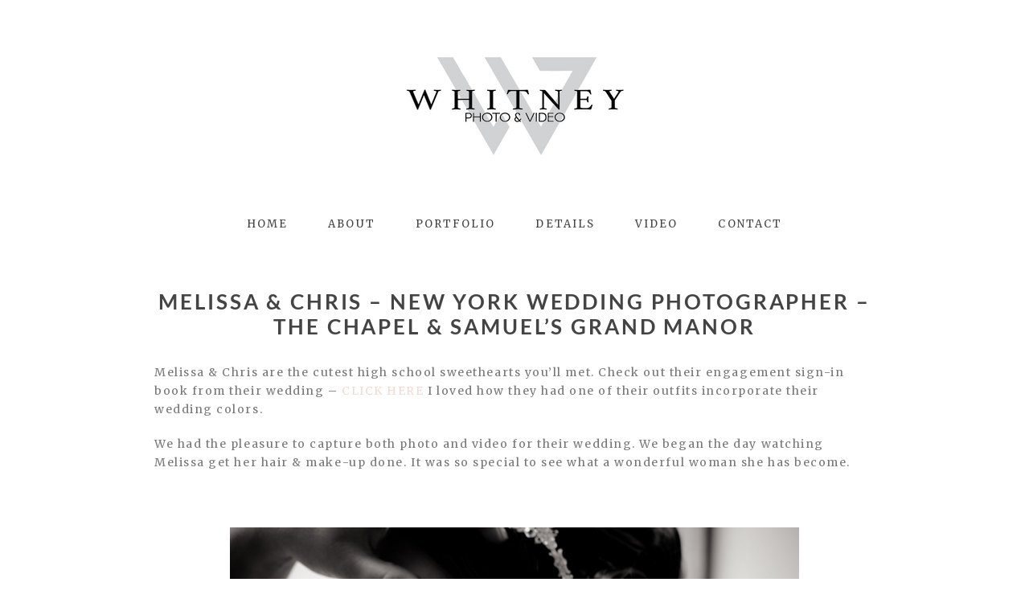

--- FILE ---
content_type: text/html; charset=utf8
request_url: https://whitneyphoto.com/melissa-chris-new-york-wedding-photographer-the-chapel-samuels-grand-manor/
body_size: 18841
content:
<!DOCTYPE html>
<html class="pp-rendered pp-protecting-images" lang="en-US"><!-- ProPhoto 7.7.21 -->
<head>
	<title>Melissa &amp; Chris - New York Wedding Photographer - The Chapel &amp; Samuel&#039;s Grand Manor - Whitney Photo &amp; Video | Charlotte Wedding Photographer</title>
	<meta charset="UTF-8" />
	<meta http-equiv="X-UA-Compatible" content="IE=edge" />
	<meta property="og:site_name" content="Whitney Photo &amp; Video | Charlotte Wedding Photographer" />
	<meta property="og:type" content="article" />
	<meta property="og:title" content="Melissa &#038; Chris &#8211; New York Wedding Photographer &#8211; The Chapel &#038; Samuel&#8217;s Grand Manor" />
	<meta property="og:url" content="https://whitneyphoto.com/melissa-chris-new-york-wedding-photographer-the-chapel-samuels-grand-manor/" />
	<meta property="og:description" content="Charlotte Wedding and Event, Photography and Video Services" />
	<meta property="og:image" content="https://whitneyphoto.com/wp-content/uploads/2012/11/stomp_275.jpg" />
	<meta name="viewport" content="width=device-width,initial-scale=1" /><meta name='robots' content='index, follow, max-image-preview:large, max-snippet:-1, max-video-preview:-1' />

	<!-- This site is optimized with the Yoast SEO plugin v24.1 - https://yoast.com/wordpress/plugins/seo/ -->
	<link rel="canonical" href="https://whitneyphoto.com/melissa-chris-new-york-wedding-photographer-the-chapel-samuels-grand-manor/" />
	<meta name="twitter:label1" content="Written by" />
	<meta name="twitter:data1" content="Ben Whitney" />
	<meta name="twitter:label2" content="Est. reading time" />
	<meta name="twitter:data2" content="1 minute" />
	<script type="application/ld+json" class="yoast-schema-graph">{"@context":"https://schema.org","@graph":[{"@type":"WebPage","@id":"https://whitneyphoto.com/melissa-chris-new-york-wedding-photographer-the-chapel-samuels-grand-manor/","url":"https://whitneyphoto.com/melissa-chris-new-york-wedding-photographer-the-chapel-samuels-grand-manor/","name":"Melissa & Chris - New York Wedding Photographer - The Chapel & Samuel's Grand Manor - Whitney Photo &amp; Video | Charlotte Wedding Photographer","isPartOf":{"@id":"https://whitneyphoto.com/#website"},"primaryImageOfPage":{"@id":"https://whitneyphoto.com/melissa-chris-new-york-wedding-photographer-the-chapel-samuels-grand-manor/#primaryimage"},"image":{"@id":"https://whitneyphoto.com/melissa-chris-new-york-wedding-photographer-the-chapel-samuels-grand-manor/#primaryimage"},"thumbnailUrl":"http://whitneyphoto.com/wp-content/uploads/2012/11/stomp_275.jpg","datePublished":"2012-11-08T04:13:32+00:00","dateModified":"2013-01-26T22:25:41+00:00","author":{"@id":"https://whitneyphoto.com/#/schema/person/521fae6d2e8afd542fe06573c2441a64"},"breadcrumb":{"@id":"https://whitneyphoto.com/melissa-chris-new-york-wedding-photographer-the-chapel-samuels-grand-manor/#breadcrumb"},"inLanguage":"en-US","potentialAction":[{"@type":"ReadAction","target":["https://whitneyphoto.com/melissa-chris-new-york-wedding-photographer-the-chapel-samuels-grand-manor/"]}]},{"@type":"ImageObject","inLanguage":"en-US","@id":"https://whitneyphoto.com/melissa-chris-new-york-wedding-photographer-the-chapel-samuels-grand-manor/#primaryimage","url":"http://whitneyphoto.com/wp-content/uploads/2012/11/stomp_275.jpg","contentUrl":"http://whitneyphoto.com/wp-content/uploads/2012/11/stomp_275.jpg"},{"@type":"BreadcrumbList","@id":"https://whitneyphoto.com/melissa-chris-new-york-wedding-photographer-the-chapel-samuels-grand-manor/#breadcrumb","itemListElement":[{"@type":"ListItem","position":1,"name":"Whitney Photo &#038; Video BLOG","item":"https://whitneyphoto.com/blog/"},{"@type":"ListItem","position":2,"name":"Melissa &#038; Chris &#8211; New York Wedding Photographer &#8211; The Chapel &#038; Samuel&#8217;s Grand Manor"}]},{"@type":"WebSite","@id":"https://whitneyphoto.com/#website","url":"https://whitneyphoto.com/","name":"Whitney Photo &amp; Video | Charlotte Wedding Photographer","description":"Charlotte Wedding and Event, Photography and Video Services","potentialAction":[{"@type":"SearchAction","target":{"@type":"EntryPoint","urlTemplate":"https://whitneyphoto.com/?s={search_term_string}"},"query-input":{"@type":"PropertyValueSpecification","valueRequired":true,"valueName":"search_term_string"}}],"inLanguage":"en-US"},{"@type":"Person","@id":"https://whitneyphoto.com/#/schema/person/521fae6d2e8afd542fe06573c2441a64","name":"Ben Whitney","sameAs":["https://whitneyphoto.com"],"url":"https://whitneyphoto.com/author/admin-2/"}]}</script>
	<!-- / Yoast SEO plugin. -->


<link rel='dns-prefetch' href='//assets.pinterest.com' />
<link rel='dns-prefetch' href='//cdnjs.cloudflare.com' />
<link href='https://sp-ao.shortpixel.ai' rel='preconnect' />
<link rel="alternate" type="application/rss+xml" title="Whitney Photo &amp; Video | Charlotte Wedding Photographer &raquo; Melissa &#038; Chris &#8211; New York Wedding Photographer &#8211; The Chapel &#038; Samuel&#8217;s Grand Manor Comments Feed" href="https://whitneyphoto.com/melissa-chris-new-york-wedding-photographer-the-chapel-samuels-grand-manor/feed/" />
<script type="text/javascript">
/* <![CDATA[ */
window._wpemojiSettings = {"baseUrl":"https:\/\/s.w.org\/images\/core\/emoji\/15.0.3\/72x72\/","ext":".png","svgUrl":"https:\/\/s.w.org\/images\/core\/emoji\/15.0.3\/svg\/","svgExt":".svg","source":{"wpemoji":"https:\/\/whitneyphoto.com\/wp-includes\/js\/wp-emoji.js?ver=636c6f343e23aa9a3dec9a38f392a5de","twemoji":"https:\/\/whitneyphoto.com\/wp-includes\/js\/twemoji.js?ver=636c6f343e23aa9a3dec9a38f392a5de"}};
/**
 * @output wp-includes/js/wp-emoji-loader.js
 */

/**
 * Emoji Settings as exported in PHP via _print_emoji_detection_script().
 * @typedef WPEmojiSettings
 * @type {object}
 * @property {?object} source
 * @property {?string} source.concatemoji
 * @property {?string} source.twemoji
 * @property {?string} source.wpemoji
 * @property {?boolean} DOMReady
 * @property {?Function} readyCallback
 */

/**
 * Support tests.
 * @typedef SupportTests
 * @type {object}
 * @property {?boolean} flag
 * @property {?boolean} emoji
 */

/**
 * IIFE to detect emoji support and load Twemoji if needed.
 *
 * @param {Window} window
 * @param {Document} document
 * @param {WPEmojiSettings} settings
 */
( function wpEmojiLoader( window, document, settings ) {
	if ( typeof Promise === 'undefined' ) {
		return;
	}

	var sessionStorageKey = 'wpEmojiSettingsSupports';
	var tests = [ 'flag', 'emoji' ];

	/**
	 * Checks whether the browser supports offloading to a Worker.
	 *
	 * @since 6.3.0
	 *
	 * @private
	 *
	 * @returns {boolean}
	 */
	function supportsWorkerOffloading() {
		return (
			typeof Worker !== 'undefined' &&
			typeof OffscreenCanvas !== 'undefined' &&
			typeof URL !== 'undefined' &&
			URL.createObjectURL &&
			typeof Blob !== 'undefined'
		);
	}

	/**
	 * @typedef SessionSupportTests
	 * @type {object}
	 * @property {number} timestamp
	 * @property {SupportTests} supportTests
	 */

	/**
	 * Get support tests from session.
	 *
	 * @since 6.3.0
	 *
	 * @private
	 *
	 * @returns {?SupportTests} Support tests, or null if not set or older than 1 week.
	 */
	function getSessionSupportTests() {
		try {
			/** @type {SessionSupportTests} */
			var item = JSON.parse(
				sessionStorage.getItem( sessionStorageKey )
			);
			if (
				typeof item === 'object' &&
				typeof item.timestamp === 'number' &&
				new Date().valueOf() < item.timestamp + 604800 && // Note: Number is a week in seconds.
				typeof item.supportTests === 'object'
			) {
				return item.supportTests;
			}
		} catch ( e ) {}
		return null;
	}

	/**
	 * Persist the supports in session storage.
	 *
	 * @since 6.3.0
	 *
	 * @private
	 *
	 * @param {SupportTests} supportTests Support tests.
	 */
	function setSessionSupportTests( supportTests ) {
		try {
			/** @type {SessionSupportTests} */
			var item = {
				supportTests: supportTests,
				timestamp: new Date().valueOf()
			};

			sessionStorage.setItem(
				sessionStorageKey,
				JSON.stringify( item )
			);
		} catch ( e ) {}
	}

	/**
	 * Checks if two sets of Emoji characters render the same visually.
	 *
	 * This function may be serialized to run in a Worker. Therefore, it cannot refer to variables from the containing
	 * scope. Everything must be passed by parameters.
	 *
	 * @since 4.9.0
	 *
	 * @private
	 *
	 * @param {CanvasRenderingContext2D} context 2D Context.
	 * @param {string} set1 Set of Emoji to test.
	 * @param {string} set2 Set of Emoji to test.
	 *
	 * @return {boolean} True if the two sets render the same.
	 */
	function emojiSetsRenderIdentically( context, set1, set2 ) {
		// Cleanup from previous test.
		context.clearRect( 0, 0, context.canvas.width, context.canvas.height );
		context.fillText( set1, 0, 0 );
		var rendered1 = new Uint32Array(
			context.getImageData(
				0,
				0,
				context.canvas.width,
				context.canvas.height
			).data
		);

		// Cleanup from previous test.
		context.clearRect( 0, 0, context.canvas.width, context.canvas.height );
		context.fillText( set2, 0, 0 );
		var rendered2 = new Uint32Array(
			context.getImageData(
				0,
				0,
				context.canvas.width,
				context.canvas.height
			).data
		);

		return rendered1.every( function ( rendered2Data, index ) {
			return rendered2Data === rendered2[ index ];
		} );
	}

	/**
	 * Determines if the browser properly renders Emoji that Twemoji can supplement.
	 *
	 * This function may be serialized to run in a Worker. Therefore, it cannot refer to variables from the containing
	 * scope. Everything must be passed by parameters.
	 *
	 * @since 4.2.0
	 *
	 * @private
	 *
	 * @param {CanvasRenderingContext2D} context 2D Context.
	 * @param {string} type Whether to test for support of "flag" or "emoji".
	 * @param {Function} emojiSetsRenderIdentically Reference to emojiSetsRenderIdentically function, needed due to minification.
	 *
	 * @return {boolean} True if the browser can render emoji, false if it cannot.
	 */
	function browserSupportsEmoji( context, type, emojiSetsRenderIdentically ) {
		var isIdentical;

		switch ( type ) {
			case 'flag':
				/*
				 * Test for Transgender flag compatibility. Added in Unicode 13.
				 *
				 * To test for support, we try to render it, and compare the rendering to how it would look if
				 * the browser doesn't render it correctly (white flag emoji + transgender symbol).
				 */
				isIdentical = emojiSetsRenderIdentically(
					context,
					'\uD83C\uDFF3\uFE0F\u200D\u26A7\uFE0F', // as a zero-width joiner sequence
					'\uD83C\uDFF3\uFE0F\u200B\u26A7\uFE0F' // separated by a zero-width space
				);

				if ( isIdentical ) {
					return false;
				}

				/*
				 * Test for UN flag compatibility. This is the least supported of the letter locale flags,
				 * so gives us an easy test for full support.
				 *
				 * To test for support, we try to render it, and compare the rendering to how it would look if
				 * the browser doesn't render it correctly ([U] + [N]).
				 */
				isIdentical = emojiSetsRenderIdentically(
					context,
					'\uD83C\uDDFA\uD83C\uDDF3', // as the sequence of two code points
					'\uD83C\uDDFA\u200B\uD83C\uDDF3' // as the two code points separated by a zero-width space
				);

				if ( isIdentical ) {
					return false;
				}

				/*
				 * Test for English flag compatibility. England is a country in the United Kingdom, it
				 * does not have a two letter locale code but rather a five letter sub-division code.
				 *
				 * To test for support, we try to render it, and compare the rendering to how it would look if
				 * the browser doesn't render it correctly (black flag emoji + [G] + [B] + [E] + [N] + [G]).
				 */
				isIdentical = emojiSetsRenderIdentically(
					context,
					// as the flag sequence
					'\uD83C\uDFF4\uDB40\uDC67\uDB40\uDC62\uDB40\uDC65\uDB40\uDC6E\uDB40\uDC67\uDB40\uDC7F',
					// with each code point separated by a zero-width space
					'\uD83C\uDFF4\u200B\uDB40\uDC67\u200B\uDB40\uDC62\u200B\uDB40\uDC65\u200B\uDB40\uDC6E\u200B\uDB40\uDC67\u200B\uDB40\uDC7F'
				);

				return ! isIdentical;
			case 'emoji':
				/*
				 * Four and twenty blackbirds baked in a pie.
				 *
				 * To test for Emoji 15.0 support, try to render a new emoji: Blackbird.
				 *
				 * The Blackbird is a ZWJ sequence combining 🐦 Bird and ⬛ large black square.,
				 *
				 * 0x1F426 (\uD83D\uDC26) == Bird
				 * 0x200D == Zero-Width Joiner (ZWJ) that links the code points for the new emoji or
				 * 0x200B == Zero-Width Space (ZWS) that is rendered for clients not supporting the new emoji.
				 * 0x2B1B == Large Black Square
				 *
				 * When updating this test for future Emoji releases, ensure that individual emoji that make up the
				 * sequence come from older emoji standards.
				 */
				isIdentical = emojiSetsRenderIdentically(
					context,
					'\uD83D\uDC26\u200D\u2B1B', // as the zero-width joiner sequence
					'\uD83D\uDC26\u200B\u2B1B' // separated by a zero-width space
				);

				return ! isIdentical;
		}

		return false;
	}

	/**
	 * Checks emoji support tests.
	 *
	 * This function may be serialized to run in a Worker. Therefore, it cannot refer to variables from the containing
	 * scope. Everything must be passed by parameters.
	 *
	 * @since 6.3.0
	 *
	 * @private
	 *
	 * @param {string[]} tests Tests.
	 * @param {Function} browserSupportsEmoji Reference to browserSupportsEmoji function, needed due to minification.
	 * @param {Function} emojiSetsRenderIdentically Reference to emojiSetsRenderIdentically function, needed due to minification.
	 *
	 * @return {SupportTests} Support tests.
	 */
	function testEmojiSupports( tests, browserSupportsEmoji, emojiSetsRenderIdentically ) {
		var canvas;
		if (
			typeof WorkerGlobalScope !== 'undefined' &&
			self instanceof WorkerGlobalScope
		) {
			canvas = new OffscreenCanvas( 300, 150 ); // Dimensions are default for HTMLCanvasElement.
		} else {
			canvas = document.createElement( 'canvas' );
		}

		var context = canvas.getContext( '2d', { willReadFrequently: true } );

		/*
		 * Chrome on OS X added native emoji rendering in M41. Unfortunately,
		 * it doesn't work when the font is bolder than 500 weight. So, we
		 * check for bold rendering support to avoid invisible emoji in Chrome.
		 */
		context.textBaseline = 'top';
		context.font = '600 32px Arial';

		var supports = {};
		tests.forEach( function ( test ) {
			supports[ test ] = browserSupportsEmoji( context, test, emojiSetsRenderIdentically );
		} );
		return supports;
	}

	/**
	 * Adds a script to the head of the document.
	 *
	 * @ignore
	 *
	 * @since 4.2.0
	 *
	 * @param {string} src The url where the script is located.
	 *
	 * @return {void}
	 */
	function addScript( src ) {
		var script = document.createElement( 'script' );
		script.src = src;
		script.defer = true;
		document.head.appendChild( script );
	}

	settings.supports = {
		everything: true,
		everythingExceptFlag: true
	};

	// Create a promise for DOMContentLoaded since the worker logic may finish after the event has fired.
	var domReadyPromise = new Promise( function ( resolve ) {
		document.addEventListener( 'DOMContentLoaded', resolve, {
			once: true
		} );
	} );

	// Obtain the emoji support from the browser, asynchronously when possible.
	new Promise( function ( resolve ) {
		var supportTests = getSessionSupportTests();
		if ( supportTests ) {
			resolve( supportTests );
			return;
		}

		if ( supportsWorkerOffloading() ) {
			try {
				// Note that the functions are being passed as arguments due to minification.
				var workerScript =
					'postMessage(' +
					testEmojiSupports.toString() +
					'(' +
					[
						JSON.stringify( tests ),
						browserSupportsEmoji.toString(),
						emojiSetsRenderIdentically.toString()
					].join( ',' ) +
					'));';
				var blob = new Blob( [ workerScript ], {
					type: 'text/javascript'
				} );
				var worker = new Worker( URL.createObjectURL( blob ), { name: 'wpTestEmojiSupports' } );
				worker.onmessage = function ( event ) {
					supportTests = event.data;
					setSessionSupportTests( supportTests );
					worker.terminate();
					resolve( supportTests );
				};
				return;
			} catch ( e ) {}
		}

		supportTests = testEmojiSupports( tests, browserSupportsEmoji, emojiSetsRenderIdentically );
		setSessionSupportTests( supportTests );
		resolve( supportTests );
	} )
		// Once the browser emoji support has been obtained from the session, finalize the settings.
		.then( function ( supportTests ) {
			/*
			 * Tests the browser support for flag emojis and other emojis, and adjusts the
			 * support settings accordingly.
			 */
			for ( var test in supportTests ) {
				settings.supports[ test ] = supportTests[ test ];

				settings.supports.everything =
					settings.supports.everything && settings.supports[ test ];

				if ( 'flag' !== test ) {
					settings.supports.everythingExceptFlag =
						settings.supports.everythingExceptFlag &&
						settings.supports[ test ];
				}
			}

			settings.supports.everythingExceptFlag =
				settings.supports.everythingExceptFlag &&
				! settings.supports.flag;

			// Sets DOMReady to false and assigns a ready function to settings.
			settings.DOMReady = false;
			settings.readyCallback = function () {
				settings.DOMReady = true;
			};
		} )
		.then( function () {
			return domReadyPromise;
		} )
		.then( function () {
			// When the browser can not render everything we need to load a polyfill.
			if ( ! settings.supports.everything ) {
				settings.readyCallback();

				var src = settings.source || {};

				if ( src.concatemoji ) {
					addScript( src.concatemoji );
				} else if ( src.wpemoji && src.twemoji ) {
					addScript( src.twemoji );
					addScript( src.wpemoji );
				}
			}
		} );
} )( window, document, window._wpemojiSettings );

/* ]]> */
</script>
<link rel='stylesheet' id='pp-front-css-css' href='https://whitneyphoto.com/wp-content/themes/prophoto7/css/front.css?ver=7.7.21' type='text/css' media='all' />
<link rel='stylesheet' id='twb-open-sans-css' href='https://fonts.googleapis.com/css?family=Open+Sans%3A300%2C400%2C500%2C600%2C700%2C800&#038;display=swap&#038;ver=6.6.4' type='text/css' media='all' />
<link rel='stylesheet' id='twb-global-css' href='https://whitneyphoto.com/wp-content/plugins/form-maker/booster/assets/css/global.css?ver=1.0.0' type='text/css' media='all' />
<style id='wp-emoji-styles-inline-css' type='text/css'>

	img.wp-smiley, img.emoji {
		display: inline !important;
		border: none !important;
		box-shadow: none !important;
		height: 1em !important;
		width: 1em !important;
		margin: 0 0.07em !important;
		vertical-align: -0.1em !important;
		background: none !important;
		padding: 0 !important;
	}
</style>
<link rel='stylesheet' id='wp-block-library-css' href='https://whitneyphoto.com/wp-includes/css/dist/block-library/style.css?ver=636c6f343e23aa9a3dec9a38f392a5de' type='text/css' media='all' />
<style id='classic-theme-styles-inline-css' type='text/css'>
/**
 * These rules are needed for backwards compatibility.
 * They should match the button element rules in the base theme.json file.
 */
.wp-block-button__link {
	color: #ffffff;
	background-color: #32373c;
	border-radius: 9999px; /* 100% causes an oval, but any explicit but really high value retains the pill shape. */

	/* This needs a low specificity so it won't override the rules from the button element if defined in theme.json. */
	box-shadow: none;
	text-decoration: none;

	/* The extra 2px are added to size solids the same as the outline versions.*/
	padding: calc(0.667em + 2px) calc(1.333em + 2px);

	font-size: 1.125em;
}

.wp-block-file__button {
	background: #32373c;
	color: #ffffff;
	text-decoration: none;
}

</style>
<style id='global-styles-inline-css' type='text/css'>
:root{--wp--preset--aspect-ratio--square: 1;--wp--preset--aspect-ratio--4-3: 4/3;--wp--preset--aspect-ratio--3-4: 3/4;--wp--preset--aspect-ratio--3-2: 3/2;--wp--preset--aspect-ratio--2-3: 2/3;--wp--preset--aspect-ratio--16-9: 16/9;--wp--preset--aspect-ratio--9-16: 9/16;--wp--preset--color--black: #000000;--wp--preset--color--cyan-bluish-gray: #abb8c3;--wp--preset--color--white: #ffffff;--wp--preset--color--pale-pink: #f78da7;--wp--preset--color--vivid-red: #cf2e2e;--wp--preset--color--luminous-vivid-orange: #ff6900;--wp--preset--color--luminous-vivid-amber: #fcb900;--wp--preset--color--light-green-cyan: #7bdcb5;--wp--preset--color--vivid-green-cyan: #00d084;--wp--preset--color--pale-cyan-blue: #8ed1fc;--wp--preset--color--vivid-cyan-blue: #0693e3;--wp--preset--color--vivid-purple: #9b51e0;--wp--preset--gradient--vivid-cyan-blue-to-vivid-purple: linear-gradient(135deg,rgba(6,147,227,1) 0%,rgb(155,81,224) 100%);--wp--preset--gradient--light-green-cyan-to-vivid-green-cyan: linear-gradient(135deg,rgb(122,220,180) 0%,rgb(0,208,130) 100%);--wp--preset--gradient--luminous-vivid-amber-to-luminous-vivid-orange: linear-gradient(135deg,rgba(252,185,0,1) 0%,rgba(255,105,0,1) 100%);--wp--preset--gradient--luminous-vivid-orange-to-vivid-red: linear-gradient(135deg,rgba(255,105,0,1) 0%,rgb(207,46,46) 100%);--wp--preset--gradient--very-light-gray-to-cyan-bluish-gray: linear-gradient(135deg,rgb(238,238,238) 0%,rgb(169,184,195) 100%);--wp--preset--gradient--cool-to-warm-spectrum: linear-gradient(135deg,rgb(74,234,220) 0%,rgb(151,120,209) 20%,rgb(207,42,186) 40%,rgb(238,44,130) 60%,rgb(251,105,98) 80%,rgb(254,248,76) 100%);--wp--preset--gradient--blush-light-purple: linear-gradient(135deg,rgb(255,206,236) 0%,rgb(152,150,240) 100%);--wp--preset--gradient--blush-bordeaux: linear-gradient(135deg,rgb(254,205,165) 0%,rgb(254,45,45) 50%,rgb(107,0,62) 100%);--wp--preset--gradient--luminous-dusk: linear-gradient(135deg,rgb(255,203,112) 0%,rgb(199,81,192) 50%,rgb(65,88,208) 100%);--wp--preset--gradient--pale-ocean: linear-gradient(135deg,rgb(255,245,203) 0%,rgb(182,227,212) 50%,rgb(51,167,181) 100%);--wp--preset--gradient--electric-grass: linear-gradient(135deg,rgb(202,248,128) 0%,rgb(113,206,126) 100%);--wp--preset--gradient--midnight: linear-gradient(135deg,rgb(2,3,129) 0%,rgb(40,116,252) 100%);--wp--preset--font-size--small: 13px;--wp--preset--font-size--medium: 20px;--wp--preset--font-size--large: 36px;--wp--preset--font-size--x-large: 42px;--wp--preset--spacing--20: 0.44rem;--wp--preset--spacing--30: 0.67rem;--wp--preset--spacing--40: 1rem;--wp--preset--spacing--50: 1.5rem;--wp--preset--spacing--60: 2.25rem;--wp--preset--spacing--70: 3.38rem;--wp--preset--spacing--80: 5.06rem;--wp--preset--shadow--natural: 6px 6px 9px rgba(0, 0, 0, 0.2);--wp--preset--shadow--deep: 12px 12px 50px rgba(0, 0, 0, 0.4);--wp--preset--shadow--sharp: 6px 6px 0px rgba(0, 0, 0, 0.2);--wp--preset--shadow--outlined: 6px 6px 0px -3px rgba(255, 255, 255, 1), 6px 6px rgba(0, 0, 0, 1);--wp--preset--shadow--crisp: 6px 6px 0px rgba(0, 0, 0, 1);}:where(.is-layout-flex){gap: 0.5em;}:where(.is-layout-grid){gap: 0.5em;}body .is-layout-flex{display: flex;}.is-layout-flex{flex-wrap: wrap;align-items: center;}.is-layout-flex > :is(*, div){margin: 0;}body .is-layout-grid{display: grid;}.is-layout-grid > :is(*, div){margin: 0;}:where(.wp-block-columns.is-layout-flex){gap: 2em;}:where(.wp-block-columns.is-layout-grid){gap: 2em;}:where(.wp-block-post-template.is-layout-flex){gap: 1.25em;}:where(.wp-block-post-template.is-layout-grid){gap: 1.25em;}.has-black-color{color: var(--wp--preset--color--black) !important;}.has-cyan-bluish-gray-color{color: var(--wp--preset--color--cyan-bluish-gray) !important;}.has-white-color{color: var(--wp--preset--color--white) !important;}.has-pale-pink-color{color: var(--wp--preset--color--pale-pink) !important;}.has-vivid-red-color{color: var(--wp--preset--color--vivid-red) !important;}.has-luminous-vivid-orange-color{color: var(--wp--preset--color--luminous-vivid-orange) !important;}.has-luminous-vivid-amber-color{color: var(--wp--preset--color--luminous-vivid-amber) !important;}.has-light-green-cyan-color{color: var(--wp--preset--color--light-green-cyan) !important;}.has-vivid-green-cyan-color{color: var(--wp--preset--color--vivid-green-cyan) !important;}.has-pale-cyan-blue-color{color: var(--wp--preset--color--pale-cyan-blue) !important;}.has-vivid-cyan-blue-color{color: var(--wp--preset--color--vivid-cyan-blue) !important;}.has-vivid-purple-color{color: var(--wp--preset--color--vivid-purple) !important;}.has-black-background-color{background-color: var(--wp--preset--color--black) !important;}.has-cyan-bluish-gray-background-color{background-color: var(--wp--preset--color--cyan-bluish-gray) !important;}.has-white-background-color{background-color: var(--wp--preset--color--white) !important;}.has-pale-pink-background-color{background-color: var(--wp--preset--color--pale-pink) !important;}.has-vivid-red-background-color{background-color: var(--wp--preset--color--vivid-red) !important;}.has-luminous-vivid-orange-background-color{background-color: var(--wp--preset--color--luminous-vivid-orange) !important;}.has-luminous-vivid-amber-background-color{background-color: var(--wp--preset--color--luminous-vivid-amber) !important;}.has-light-green-cyan-background-color{background-color: var(--wp--preset--color--light-green-cyan) !important;}.has-vivid-green-cyan-background-color{background-color: var(--wp--preset--color--vivid-green-cyan) !important;}.has-pale-cyan-blue-background-color{background-color: var(--wp--preset--color--pale-cyan-blue) !important;}.has-vivid-cyan-blue-background-color{background-color: var(--wp--preset--color--vivid-cyan-blue) !important;}.has-vivid-purple-background-color{background-color: var(--wp--preset--color--vivid-purple) !important;}.has-black-border-color{border-color: var(--wp--preset--color--black) !important;}.has-cyan-bluish-gray-border-color{border-color: var(--wp--preset--color--cyan-bluish-gray) !important;}.has-white-border-color{border-color: var(--wp--preset--color--white) !important;}.has-pale-pink-border-color{border-color: var(--wp--preset--color--pale-pink) !important;}.has-vivid-red-border-color{border-color: var(--wp--preset--color--vivid-red) !important;}.has-luminous-vivid-orange-border-color{border-color: var(--wp--preset--color--luminous-vivid-orange) !important;}.has-luminous-vivid-amber-border-color{border-color: var(--wp--preset--color--luminous-vivid-amber) !important;}.has-light-green-cyan-border-color{border-color: var(--wp--preset--color--light-green-cyan) !important;}.has-vivid-green-cyan-border-color{border-color: var(--wp--preset--color--vivid-green-cyan) !important;}.has-pale-cyan-blue-border-color{border-color: var(--wp--preset--color--pale-cyan-blue) !important;}.has-vivid-cyan-blue-border-color{border-color: var(--wp--preset--color--vivid-cyan-blue) !important;}.has-vivid-purple-border-color{border-color: var(--wp--preset--color--vivid-purple) !important;}.has-vivid-cyan-blue-to-vivid-purple-gradient-background{background: var(--wp--preset--gradient--vivid-cyan-blue-to-vivid-purple) !important;}.has-light-green-cyan-to-vivid-green-cyan-gradient-background{background: var(--wp--preset--gradient--light-green-cyan-to-vivid-green-cyan) !important;}.has-luminous-vivid-amber-to-luminous-vivid-orange-gradient-background{background: var(--wp--preset--gradient--luminous-vivid-amber-to-luminous-vivid-orange) !important;}.has-luminous-vivid-orange-to-vivid-red-gradient-background{background: var(--wp--preset--gradient--luminous-vivid-orange-to-vivid-red) !important;}.has-very-light-gray-to-cyan-bluish-gray-gradient-background{background: var(--wp--preset--gradient--very-light-gray-to-cyan-bluish-gray) !important;}.has-cool-to-warm-spectrum-gradient-background{background: var(--wp--preset--gradient--cool-to-warm-spectrum) !important;}.has-blush-light-purple-gradient-background{background: var(--wp--preset--gradient--blush-light-purple) !important;}.has-blush-bordeaux-gradient-background{background: var(--wp--preset--gradient--blush-bordeaux) !important;}.has-luminous-dusk-gradient-background{background: var(--wp--preset--gradient--luminous-dusk) !important;}.has-pale-ocean-gradient-background{background: var(--wp--preset--gradient--pale-ocean) !important;}.has-electric-grass-gradient-background{background: var(--wp--preset--gradient--electric-grass) !important;}.has-midnight-gradient-background{background: var(--wp--preset--gradient--midnight) !important;}.has-small-font-size{font-size: var(--wp--preset--font-size--small) !important;}.has-medium-font-size{font-size: var(--wp--preset--font-size--medium) !important;}.has-large-font-size{font-size: var(--wp--preset--font-size--large) !important;}.has-x-large-font-size{font-size: var(--wp--preset--font-size--x-large) !important;}
:where(.wp-block-post-template.is-layout-flex){gap: 1.25em;}:where(.wp-block-post-template.is-layout-grid){gap: 1.25em;}
:where(.wp-block-columns.is-layout-flex){gap: 2em;}:where(.wp-block-columns.is-layout-grid){gap: 2em;}
:root :where(.wp-block-pullquote){font-size: 1.5em;line-height: 1.6;}
</style>
<link rel='stylesheet' id='wp-date-remover-css' href='https://whitneyphoto.com/wp-content/plugins/wp-date-remover/public/css/wp-date-remover-public.css?ver=1.0.0' type='text/css' media='all' />
<link rel='stylesheet' id='crp-style-rounded-thumbs-css' href='https://whitneyphoto.com/wp-content/plugins/contextual-related-posts/css/rounded-thumbs.min.css?ver=3.6.0' type='text/css' media='all' />
<style id='crp-style-rounded-thumbs-inline-css' type='text/css'>

			.crp_related.crp-rounded-thumbs a {
				width: 50px;
                height: 50px;
				text-decoration: none;
			}
			.crp_related.crp-rounded-thumbs img {
				max-width: 50px;
				margin: auto;
			}
			.crp_related.crp-rounded-thumbs .crp_title {
				width: 100%;
			}
			
</style>
<script type="text/javascript" src="https://whitneyphoto.com/wp-includes/js/jquery/jquery.js?ver=3.7.1" id="jquery-core-js"></script>
<script type="text/javascript" src="https://whitneyphoto.com/wp-includes/js/jquery/jquery-migrate.js?ver=3.4.1" id="jquery-migrate-js"></script>
<script type="text/javascript" src="https://whitneyphoto.com/wp-content/plugins/form-maker/booster/assets/js/circle-progress.js?ver=1.2.2" id="twb-circle-js"></script>
<script type="text/javascript" id="twb-global-js-extra">
/* <![CDATA[ */
var twb = {"nonce":"055283128c","ajax_url":"https:\/\/whitneyphoto.com\/wp-admin\/admin-ajax.php","plugin_url":"https:\/\/whitneyphoto.com\/wp-content\/plugins\/form-maker\/booster","href":"https:\/\/whitneyphoto.com\/wp-admin\/admin.php?page=twb_form-maker"};
var twb = {"nonce":"055283128c","ajax_url":"https:\/\/whitneyphoto.com\/wp-admin\/admin-ajax.php","plugin_url":"https:\/\/whitneyphoto.com\/wp-content\/plugins\/form-maker\/booster","href":"https:\/\/whitneyphoto.com\/wp-admin\/admin.php?page=twb_form-maker"};
/* ]]> */
</script>
<script type="text/javascript" src="https://whitneyphoto.com/wp-content/plugins/form-maker/booster/assets/js/global.js?ver=1.0.0" id="twb-global-js"></script>
<script type="text/javascript" src="https://whitneyphoto.com/wp-content/plugins/wp-date-remover/public/js/wp-date-remover-public.js?ver=1.0.0" id="wp-date-remover-js"></script>
<script type="text/javascript" src="https://whitneyphoto.com/wp-includes/js/dist/development/react-refresh-runtime.js?ver=8f1acdfb845f670b0ef2" id="wp-react-refresh-runtime-js"></script>
<script type="text/javascript" src="https://whitneyphoto.com/wp-includes/js/dist/development/react-refresh-entry.js?ver=7f2b9b64306bff9c719f" id="wp-react-refresh-entry-js"></script>
<script type="text/javascript" src="https://cdnjs.cloudflare.com/ajax/libs/picturefill/3.0.1/picturefill.min.js?ver=3.0.1" id="picturefill-js"></script>
<link rel="https://api.w.org/" href="https://whitneyphoto.com/wp-json/" /><link rel="alternate" title="JSON" type="application/json" href="https://whitneyphoto.com/wp-json/wp/v2/posts/3222" /><link rel="EditURI" type="application/rsd+xml" title="RSD" href="https://whitneyphoto.com/xmlrpc.php?rsd" />
<link rel="alternate" title="oEmbed (JSON)" type="application/json+oembed" href="https://whitneyphoto.com/wp-json/oembed/1.0/embed?url=https%3A%2F%2Fwhitneyphoto.com%2Fmelissa-chris-new-york-wedding-photographer-the-chapel-samuels-grand-manor%2F" />
<link rel="alternate" title="oEmbed (XML)" type="text/xml+oembed" href="https://whitneyphoto.com/wp-json/oembed/1.0/embed?url=https%3A%2F%2Fwhitneyphoto.com%2Fmelissa-chris-new-york-wedding-photographer-the-chapel-samuels-grand-manor%2F&#038;format=xml" />
<link rel="apple-touch-icon" sizes="180x180" href="/wp-content/uploads/fbrfg/apple-touch-icon.png">
<link rel="icon" type="image/png" sizes="32x32" href="/wp-content/uploads/fbrfg/favicon-32x32.png">
<link rel="icon" type="image/png" sizes="16x16" href="/wp-content/uploads/fbrfg/favicon-16x16.png">
<link rel="manifest" href="/wp-content/uploads/fbrfg/site.webmanifest">
<link rel="mask-icon" href="/wp-content/uploads/fbrfg/safari-pinned-tab.svg" color="#000000">
<link rel="shortcut icon" href="/wp-content/uploads/fbrfg/favicon.ico">
<meta name="msapplication-TileColor" content="#00aba9">
<meta name="msapplication-config" content="/wp-content/uploads/fbrfg/browserconfig.xml">
<meta name="theme-color" content="#ffffff">
	<link href="https://use.fontawesome.com/releases/v5.0.2/css/all.css" rel="stylesheet">
<script type="text/javascript">
window.PROPHOTO || (window.PROPHOTO = {});
window.PROPHOTO.imgProtection = {"level":"clicks"};
</script><script type="text/javascript">
window.PROPHOTO || (window.PROPHOTO = {});
window.PROPHOTO.designId = "0e6fb91d-d373-409c-b20e-0047201cea8d";
window.PROPHOTO.layoutId = "ac560e7d-c70d-4a4f-8e7d-825109562ae4";
</script>
<!-- Dynamic Widgets by QURL loaded - http://www.dynamic-widgets.com //-->
<link rel="stylesheet" href="https://whitneyphoto.com/wp-content/uploads/pp/static/design-0e6fb91d-d373-409c-b20e-0047201cea8d-1728955310.css" /><link rel="stylesheet" href="https://whitneyphoto.com/wp-content/uploads/pp/static/layout-ac560e7d-c70d-4a4f-8e7d-825109562ae4-1728955310.css" /><link rel="stylesheet" href="https://whitneyphoto.com?pp_route=%2Fsite-custom-css&version=1677112795" /><link href="https://fonts.googleapis.com/css?family=Merriweather|Merriweather|Merriweather|Merriweather|Merriweather|Merriweather|Merriweather|Merriweather" rel="stylesheet">
	<link rel="alternate" href="https://whitneyphoto.com/feed/" type="application/rss+xml" title="Whitney Photo &amp; Video | Charlotte Wedding Photographer Posts RSS feed"/>
	<link rel="pingback" href="https://whitneyphoto.com/xmlrpc.php"/>
    
    </head>

<body id="body" class="post-template-default single single-post postid-3222 single-format-standard wp-embed-responsive thread-comments article-melissa-chris-new-york-wedding-photographer-the-chapel-samuels-grand-manor has-lazy-images css-1doqlwt">
    
    
        <div id="fb-root"></div>
        <script>
        (function(d, s, id) {
            var js, fjs = d.getElementsByTagName(s)[0];
            if (d.getElementById(id)) return;
            js = d.createElement(s); js.id = id;
            js.src = "//connect.facebook.net/en_US/sdk.js#xfbml=1&version=v2.4";
            fjs.parentNode.insertBefore(js, fjs);
        }(document, 'script', 'facebook-jssdk'));
    </script>
    
    <script type="text/javascript">
        (function(d, platform) {
            var isIOS = [
                'iPad Simulator',
                'iPhone Simulator',
                'iPod Simulator',
                'iPad',
                'iPhone',
                'iPod'
            ].includes(platform)
            // iPad on iOS 13 detection
            || (platform === "MacIntel" && "ontouchend" in d);

            if (isIOS) {
                d.body.classList.add('is-iOS');
            }
            d.body.classList.remove('no-js').add('js');
        }(document, window.navigator.platform));
    </script>

        <script>window.twttr = (function(d, s, id) {
        var js, fjs = d.getElementsByTagName(s)[0],
            t = window.twttr || {};
        if (d.getElementById(id)) return t;
        js = d.createElement(s);
        js.id = id;
        js.src = "https://platform.twitter.com/widgets.js";
        fjs.parentNode.insertBefore(js, fjs);
        t._e = [];
        t.ready = function(f) {
            t._e.push(f);
        };
        return t;
        }(document, "script", "twitter-wjs"));
    </script>
    
        <div class="pp-slideover pp-slideover--left"><div class="css-1qegx4x own-css pp-block _df8aa953-0214-4bf6-b660-9fcf28d9b646" data-index="0"><div class="row no-gutters css-1w7ik8a pp-row _65b3c6d8-b986-4bd9-a685-918dbd8c7eea _df8aa953-0214-4bf6-b660-9fcf28d9b646__row"><div class="pp-column _531f62b8-d193-4d1d-82dc-88b33bef731f _df8aa953-0214-4bf6-b660-9fcf28d9b646__column _65b3c6d8-b986-4bd9-a685-918dbd8c7eea__column col-xs-12 col-sm-12 col-md-12 col-lg-12"><div class="css-1idj3bk pp-column__inner _531f62b8-d193-4d1d-82dc-88b33bef731f__inner _df8aa953-0214-4bf6-b660-9fcf28d9b646__column__inner _65b3c6d8-b986-4bd9-a685-918dbd8c7eea__column__inner"><div data-id="37d327c7-afb5-46c9-a122-cbec14b98920" data-vertical-offset="" class="pp-module _37d327c7-afb5-46c9-a122-cbec14b98920 _df8aa953-0214-4bf6-b660-9fcf28d9b646__module _65b3c6d8-b986-4bd9-a685-918dbd8c7eea__module _531f62b8-d193-4d1d-82dc-88b33bef731f__module css-7k4613 pp-module--menu"><nav class="pp-menu pp-menu--vertical _37d327c7-afb5-46c9-a122-cbec14b98920 css-1u5qthh"><ul class="pp-menu-items"><li class="_df98e49f-0b04-4197-848d-166f282e7181 pp-menu-item--home pp-menu-item"><a href="https://whitneyphoto.com/" target="_self">Home</a></li><li class="_7aa22401-5768-437d-bc6b-cb95b1d5037a pp-menu-item--home pp-menu-item"><a href="https://whitneyphoto.com/#goto-97e6f2f0-d787-4ab4-83f3-65f4d15aca65" target="_self">About</a></li><li class="_a4dba9e2-d5dd-477d-8dc5-c4e57eb05562 pp-menu-item--home pp-menu-item"><a href="https://whitneyphoto.com/#goto-0c2ba79b-20f2-4edd-9a0f-6f3a8a2ac4ed" target="_self">Portfolio</a></li><li class="_de5f722b-c68d-4976-8ca7-b34a2c2b0279 pp-menu-item--pages pp-menu-item has-children"><a href="" target="_self">Details</a><ul style="display: block;"><li class="pp-menu-item"><a href="https://whitneyphoto.com/charlotte-wedding-photographer/" class="">Photography Info</a></li><li class="pp-menu-item"><a href="https://whitneyphoto.com/charlotte-wedding-videographers/" class="">Videography Info</a></li><li class="pp-menu-item"><a href="https://whitneyphoto.com/investment/" class="">Investment</a></li></ul></li><li class="_54bcae98-19a6-43e6-82cb-d480d1e980d7 pp-menu-item--page pp-menu-item"><a href="https://whitneyphoto.com/videos/#goto-395f0a36-f61a-419f-8f68-3599a036a8c1" target="_self">Video</a></li><li class="_7bcbbe6f-c14a-444e-96bc-5ca5be1cbf1e pp-menu-item--page pp-menu-item"><a href="https://whitneyphoto.com/contact/#goto-aa050ef2-8c2f-4fcb-8c48-941eb8335ef4" target="_self">Contact</a></li></ul></nav></div></div><style class="entity-custom-css"></style></div><style class="entity-custom-css"></style></div><style class="entity-custom-css">.pp-slideover > .pp-block{
    border-right: solid 1px #d9d9d9 !important;
}</style></div></div><span class="pp-hamburger css-8hci18 pp-hamburger--left"><span data-tile-id="a32aacb8-9a7d-441b-9c18-a4a93ec6d7c7" class="css-14bkpnd pp-tile own-css _a32aacb8-9a7d-441b-9c18-a4a93ec6d7c7"><span class="_64282806-b099-409e-8ee9-3f7d89a1b689 pp-tile__layer pp-tile__layer--shape css-mjyqdh"><span class="pp-tile__layer__inner"></span></span><span class="_f5ef6814-4b90-4527-b9c6-a5f67794c519 pp-tile__layer pp-tile__layer--shape css-g8v6ov"><span class="pp-tile__layer__inner"></span></span><span class="_62127d7c-945e-440a-b06f-1b10b3dc33b4 pp-tile__layer pp-tile__layer--shape css-jk58y7"><span class="pp-tile__layer__inner"></span></span></span></span><div class="pp-layout _ac560e7d-c70d-4a4f-8e7d-825109562ae4"><div class="pp-block-wrap"><div class="css-13nhbo7 own-css pp-block _017e37c1-0afc-4caf-8303-7a34bb387804" data-index="0"><div class="row no-gutters css-x8zf16 pp-row _0020bc60-8981-4e4b-b9af-6ed099093f09 _017e37c1-0afc-4caf-8303-7a34bb387804__row"><div class="pp-column _46a8ebf5-6935-40d4-903c-9c0548fb713d _017e37c1-0afc-4caf-8303-7a34bb387804__column _0020bc60-8981-4e4b-b9af-6ed099093f09__column col-xs-12 col-sm-12 col-md-12 col-lg-12"><div class="css-14ikcf2 pp-column__inner _46a8ebf5-6935-40d4-903c-9c0548fb713d__inner _017e37c1-0afc-4caf-8303-7a34bb387804__column__inner _0020bc60-8981-4e4b-b9af-6ed099093f09__column__inner"><div data-id="a906db70-b8be-493a-a701-e4ab71912ebf" data-vertical-offset="" class="pp-module _a906db70-b8be-493a-a701-e4ab71912ebf _017e37c1-0afc-4caf-8303-7a34bb387804__module _0020bc60-8981-4e4b-b9af-6ed099093f09__module _46a8ebf5-6935-40d4-903c-9c0548fb713d__module css-1smx4vg pp-module--graphic"><section class="css-r6nnrt pp-graphics"><div class="pp-graphic" style="max-width:361px;width:100%"><a href="https://whitneyphoto.com" target="_self"><img alt="" class="" src="https://whitneyphoto.com/wp-content/uploads/2022/09/WPV-logo-wide-web.png" sizes="(max-width: 361px) 100vw, 361px" /></a></div></section></div></div><style class="entity-custom-css"></style></div><style class="entity-custom-css"></style></div><div class="row no-gutters css-4juhil pp-row _a7c217fb-35ac-4211-b3b0-6ec02bed2daa _017e37c1-0afc-4caf-8303-7a34bb387804__row"><div class="pp-column _fd4fd8e6-144c-422a-b20b-566e1cd2cfcd _017e37c1-0afc-4caf-8303-7a34bb387804__column _a7c217fb-35ac-4211-b3b0-6ec02bed2daa__column col-xs-12 col-sm-12 col-md-12 col-lg-12"><div class="css-14ikcf2 pp-column__inner _fd4fd8e6-144c-422a-b20b-566e1cd2cfcd__inner _017e37c1-0afc-4caf-8303-7a34bb387804__column__inner _a7c217fb-35ac-4211-b3b0-6ec02bed2daa__column__inner"><div data-id="1ac47400-1301-4e9f-934b-056488b568c9" data-vertical-offset="" class="pp-module _1ac47400-1301-4e9f-934b-056488b568c9 _017e37c1-0afc-4caf-8303-7a34bb387804__module _a7c217fb-35ac-4211-b3b0-6ec02bed2daa__module _fd4fd8e6-144c-422a-b20b-566e1cd2cfcd__module css-vfw6p pp-module--menu"><nav class="pp-menu pp-menu--horizontal _1ac47400-1301-4e9f-934b-056488b568c9 css-niklwd"><ul class="pp-menu-items"><li class="_df98e49f-0b04-4197-848d-166f282e7181 pp-menu-item--home pp-menu-item"><a href="https://whitneyphoto.com/" target="_self">Home</a></li><li class="_7aa22401-5768-437d-bc6b-cb95b1d5037a pp-menu-item--home pp-menu-item"><a href="https://whitneyphoto.com/#goto-97e6f2f0-d787-4ab4-83f3-65f4d15aca65" target="_self">About</a></li><li class="_a4dba9e2-d5dd-477d-8dc5-c4e57eb05562 pp-menu-item--home pp-menu-item"><a href="https://whitneyphoto.com/#goto-0c2ba79b-20f2-4edd-9a0f-6f3a8a2ac4ed" target="_self">Portfolio</a></li><li class="_de5f722b-c68d-4976-8ca7-b34a2c2b0279 pp-menu-item--pages pp-menu-item has-children"><a href="" target="_self">Details</a><ul style="display: block;"><li class="pp-menu-item"><a href="https://whitneyphoto.com/charlotte-wedding-photographer/" class="">Photography Info</a></li><li class="pp-menu-item"><a href="https://whitneyphoto.com/charlotte-wedding-videographers/" class="">Videography Info</a></li><li class="pp-menu-item"><a href="https://whitneyphoto.com/investment/" class="">Investment</a></li></ul></li><li class="_54bcae98-19a6-43e6-82cb-d480d1e980d7 pp-menu-item--page pp-menu-item"><a href="https://whitneyphoto.com/videos/#goto-395f0a36-f61a-419f-8f68-3599a036a8c1" target="_self">Video</a></li><li class="_7bcbbe6f-c14a-444e-96bc-5ca5be1cbf1e pp-menu-item--page pp-menu-item"><a href="https://whitneyphoto.com/contact/#goto-aa050ef2-8c2f-4fcb-8c48-941eb8335ef4" target="_self">Contact</a></li></ul></nav></div></div><style class="entity-custom-css"></style></div><style class="entity-custom-css"></style></div><style class="entity-custom-css"></style></div><div class="css-bg23q9 own-css pp-block _02983181-fc3c-4821-b4e5-84dc63a34494" data-index="0"><div class="row no-gutters css-x8zf16 pp-row _bd9ef267-3dc0-4207-95f0-b7f059e7ffb9 _02983181-fc3c-4821-b4e5-84dc63a34494__row"><div class="pp-column _372f48ee-58d4-44d4-bfb8-8689b4c936bd _02983181-fc3c-4821-b4e5-84dc63a34494__column _bd9ef267-3dc0-4207-95f0-b7f059e7ffb9__column col-xs-12 col-sm-12 col-md-12 col-lg-12"><div class="css-1iws1zh pp-column__inner _372f48ee-58d4-44d4-bfb8-8689b4c936bd__inner _02983181-fc3c-4821-b4e5-84dc63a34494__column__inner _bd9ef267-3dc0-4207-95f0-b7f059e7ffb9__column__inner"><div data-vertical-offset="" class="pp-module _5f54b546-85be-4c9a-aa17-5c49bfa166c8 _02983181-fc3c-4821-b4e5-84dc63a34494__module _bd9ef267-3dc0-4207-95f0-b7f059e7ffb9__module _372f48ee-58d4-44d4-bfb8-8689b4c936bd__module css-4fgnyp pp-module--wordpress-content"><div class="wrap css-yubrdv"><article id="article-3222" class="post-3222 post type-post status-publish format-standard hentry category-weddings tag-bridal-party-dance tag-buffalo tag-buffalo-historial-museum tag-buffalo-history-museum tag-chandeliers tag-chris tag-fountain tag-gardens tag-grooms-cake tag-japanese-garden tag-lmfao tag-melissa tag-new-york tag-ny tag-pink tag-purple tag-red tag-samuels-grand-manor tag-the-chapel tag-the-chapel-at-crosspoint tag-upstate-new-york tag-williamsville"><div class="article-wrap"><div class="article-wrap-inner"><div class="article-header "><div class="article-title-wrap"><h1 class="article-title entry-title">Melissa &amp; Chris – New York Wedding Photographer – The Chapel &amp; Samuel’s Grand Manor</h1></div><div class="article-meta article-meta-top undefined"><span class="article-date article-meta-item"><time class="updated undefined" datetime=""></time></span></div></div><div class="article-content article-content--full"><p>Melissa &amp; Chris are the cutest high school sweethearts you’ll met. Check out their engagement sign-in book from their wedding –<a title="Engagement Sign in book" href="http://www.whitneyphotoblog.com/2011/09/custom-guest-book-charlotte-wedding-photographer-whitney-photography-video/"> CLICK HERE</a> I loved how they had one of their outfits incorporate their wedding colors.</p>
<p>We had the pleasure to capture both photo and video for their wedding. We began the day watching Melissa get her hair &amp; make-up done. It was so special to see what a wonderful woman she has become.</p>
<p> </p>
<p style="text-align: center;"><img fetchpriority="high" decoding="async" class="pp-insert-all  aligncenter" alt="" src="https://whitneyphoto.com/wp-content/uploads/2012/11/stomp_275(pp_w768_h579).jpg" width="720" height="544" srcset="https://whitneyphoto.com/wp-content/uploads/2012/11/stomp_275%28pp_w480_h362%29.jpg 480w,https://whitneyphoto.com/wp-content/uploads/2012/11/stomp_275%28pp_w768_h579%29.jpg 768w,https://whitneyphoto.com/wp-content/uploads/2012/11/stomp_275%28pp_w992_h748%29.jpg 992w,https://whitneyphoto.com/wp-content/uploads/2012/11/stomp_275.jpg 1200w" sizes="(max-width: 1200px) 100vw, 1200px">I love how all of the girls were helping Melissa into her dress.</p>
<p style="text-align: center;"><img decoding="async" class="pp-insert-all  aligncenter" alt="" src="https://whitneyphoto.com/wp-content/uploads/2012/11/stomp_272(pp_w768_h579).jpg" width="720" height="544" srcset="https://whitneyphoto.com/wp-content/uploads/2012/11/stomp_272%28pp_w480_h362%29.jpg 480w,https://whitneyphoto.com/wp-content/uploads/2012/11/stomp_272%28pp_w768_h579%29.jpg 768w,https://whitneyphoto.com/?pp_route=%2Fimage-resize&amp;path=%3D%3DwZwpmLycjMfBXbvR3cvETMvITMwIjf&amp;width=992 992w,https://whitneyphoto.com/wp-content/uploads/2012/11/stomp_272.jpg 1200w" sizes="(max-width: 1200px) 100vw, 1200px">The guys at The Chapel just before they walked down the aisle!<img decoding="async" class="pp-insert-all  aligncenter" alt="" src="https://whitneyphoto.com/wp-content/uploads/2012/11/stomp_273(pp_w768_h1210).jpg" width="720" height="1135" srcset="https://whitneyphoto.com/wp-content/uploads/2012/11/stomp_273%28pp_w480_h756%29.jpg 480w,https://whitneyphoto.com/wp-content/uploads/2012/11/stomp_273%28pp_w768_h1210%29.jpg 768w,https://whitneyphoto.com/?pp_route=%2Fimage-resize&amp;path=%3D%3DwZwpmLzcjMfBXbvR3cvETMvITMwIjf&amp;width=992 992w,https://whitneyphoto.com/wp-content/uploads/2012/11/stomp_273.jpg 1200w" sizes="(max-width: 1200px) 100vw, 1200px"><img loading="lazy" decoding="async" class="pp-insert-all  aligncenter" alt="" src="https://whitneyphoto.com/wp-content/uploads/2012/11/stomp_277(pp_w768_h579).jpg" width="720" height="544" srcset="https://whitneyphoto.com/wp-content/uploads/2012/11/stomp_277%28pp_w480_h362%29.jpg 480w,https://whitneyphoto.com/wp-content/uploads/2012/11/stomp_277%28pp_w768_h579%29.jpg 768w,https://whitneyphoto.com/?pp_route=%2Fimage-resize&amp;path=%3D%3DwZwpmL3cjMfBXbvR3cvETMvITMwIjf&amp;width=992 992w,https://whitneyphoto.com/wp-content/uploads/2012/11/stomp_277.jpg 1200w" sizes="(max-width: 1200px) 100vw, 1200px">Aren’t their smiles great? These two are so excited to be married!<img loading="lazy" decoding="async" alt="" src="[data-uri]" width="720" height="396" data-srcset="https://whitneyphoto.com/?pp_route=%2Fimage-resize&amp;path=%3D%3DwZwpmL4cjMfBXbvR3cvETMvITMwIjf&amp;width=480 480w,https://whitneyphoto.com/wp-content/uploads/2012/11/stomp_278%28pp_w768_h422%29.jpg 768w,https://whitneyphoto.com/?pp_route=%2Fimage-resize&amp;path=%3D%3DwZwpmL4cjMfBXbvR3cvETMvITMwIjf&amp;width=992 992w,https://whitneyphoto.com/wp-content/uploads/2012/11/stomp_278.jpg 1200w" sizes="(max-width: 1200px) 100vw, 1200px" data-src="https://whitneyphoto.com/wp-content/uploads/2012/11/stomp_278(pp_w768_h422).jpg" class="pp-insert-all  aligncenter lazyload">Bubbles!<img loading="lazy" decoding="async" alt="" src="[data-uri]" width="720" height="544" data-srcset="https://whitneyphoto.com/?pp_route=%2Fimage-resize&amp;path=%3D%3DwZwpmLwgjMfBXbvR3cvETMvITMwIjf&amp;width=480 480w,https://whitneyphoto.com/wp-content/uploads/2012/11/stomp_280%28pp_w768_h579%29.jpg 768w,https://whitneyphoto.com/?pp_route=%2Fimage-resize&amp;path=%3D%3DwZwpmLwgjMfBXbvR3cvETMvITMwIjf&amp;width=992 992w,https://whitneyphoto.com/wp-content/uploads/2012/11/stomp_280.jpg 1200w" sizes="(max-width: 1200px) 100vw, 1200px" data-src="https://whitneyphoto.com/wp-content/uploads/2012/11/stomp_280(pp_w768_h579).jpg" class="pp-insert-all  aligncenter lazyload">These beautiful images were taken at the gardens from the Buffalo History Museum<img loading="lazy" decoding="async" alt="" src="[data-uri]" width="720" height="396" data-srcset="https://whitneyphoto.com/?pp_route=%2Fimage-resize&amp;path=%3D%3DwZwpmLxgjMfBXbvR3cvETMvITMwIjf&amp;width=480 480w,https://whitneyphoto.com/wp-content/uploads/2012/11/stomp_281%28pp_w768_h422%29.jpg 768w,https://whitneyphoto.com/?pp_route=%2Fimage-resize&amp;path=%3D%3DwZwpmLxgjMfBXbvR3cvETMvITMwIjf&amp;width=992 992w,https://whitneyphoto.com/wp-content/uploads/2012/11/stomp_281.jpg 1200w" sizes="(max-width: 1200px) 100vw, 1200px" data-src="https://whitneyphoto.com/wp-content/uploads/2012/11/stomp_281(pp_w768_h422).jpg" class="pp-insert-all  aligncenter lazyload"><img loading="lazy" decoding="async" alt="" src="[data-uri]" width="720" height="544" data-srcset="https://whitneyphoto.com/?pp_route=%2Fimage-resize&amp;path=%3D%3DwZwpmLygjMfBXbvR3cvETMvITMwIjf&amp;width=480 480w,https://whitneyphoto.com/wp-content/uploads/2012/11/stomp_282%28pp_w768_h579%29.jpg 768w,https://whitneyphoto.com/?pp_route=%2Fimage-resize&amp;path=%3D%3DwZwpmLygjMfBXbvR3cvETMvITMwIjf&amp;width=992 992w,https://whitneyphoto.com/wp-content/uploads/2012/11/stomp_282.jpg 1200w" sizes="(max-width: 1200px) 100vw, 1200px" data-src="https://whitneyphoto.com/wp-content/uploads/2012/11/stomp_282(pp_w768_h579).jpg" class="pp-insert-all  aligncenter lazyload">These are so romantic!<img loading="lazy" decoding="async" alt="" src="[data-uri]" width="720" height="544" data-srcset="https://whitneyphoto.com/?pp_route=%2Fimage-resize&amp;path=%3D%3DwZwpmL0gjMfBXbvR3cvETMvITMwIjf&amp;width=480 480w,https://whitneyphoto.com/wp-content/uploads/2012/11/stomp_284%28pp_w768_h579%29.jpg 768w,https://whitneyphoto.com/?pp_route=%2Fimage-resize&amp;path=%3D%3DwZwpmL0gjMfBXbvR3cvETMvITMwIjf&amp;width=992 992w,https://whitneyphoto.com/wp-content/uploads/2012/11/stomp_284.jpg 1200w" sizes="(max-width: 1200px) 100vw, 1200px" data-src="https://whitneyphoto.com/wp-content/uploads/2012/11/stomp_284(pp_w768_h579).jpg" class="pp-insert-all  aligncenter lazyload"><img loading="lazy" decoding="async" alt="" src="[data-uri]" width="720" height="306" data-srcset="https://whitneyphoto.com/?pp_route=%2Fimage-resize&amp;path=%3D%3DwZwpmL1gjMfBXbvR3cvETMvITMwIjf&amp;width=480 480w,https://whitneyphoto.com/wp-content/uploads/2012/11/stomp_285%28pp_w768_h326%29.jpg 768w,https://whitneyphoto.com/?pp_route=%2Fimage-resize&amp;path=%3D%3DwZwpmL1gjMfBXbvR3cvETMvITMwIjf&amp;width=992 992w,https://whitneyphoto.com/wp-content/uploads/2012/11/stomp_285.jpg 1200w" sizes="(max-width: 1200px) 100vw, 1200px" data-src="https://whitneyphoto.com/wp-content/uploads/2012/11/stomp_285(pp_w768_h326).jpg" class="pp-insert-all  aligncenter lazyload">Every time Chris looked at Melissa his smile just got bigger 🙂<img loading="lazy" decoding="async" alt="" src="[data-uri]" width="720" height="1021" data-srcset="https://whitneyphoto.com/?pp_route=%2Fimage-resize&amp;path=%3D%3DwZwpmL3gjMfBXbvR3cvETMvITMwIjf&amp;width=480 480w,https://whitneyphoto.com/wp-content/uploads/2012/11/stomp_287%28pp_w768_h1089%29.jpg 768w,https://whitneyphoto.com/?pp_route=%2Fimage-resize&amp;path=%3D%3DwZwpmL3gjMfBXbvR3cvETMvITMwIjf&amp;width=992 992w,https://whitneyphoto.com/wp-content/uploads/2012/11/stomp_287.jpg 1200w" sizes="(max-width: 1200px) 100vw, 1200px" data-src="https://whitneyphoto.com/wp-content/uploads/2012/11/stomp_287(pp_w768_h1089).jpg" class="pp-insert-all  aligncenter lazyload"><img loading="lazy" decoding="async" alt="" src="[data-uri]" width="720" height="396" data-srcset="https://whitneyphoto.com/?pp_route=%2Fimage-resize&amp;path=%3D%3DwZwpmL4gjMfBXbvR3cvETMvITMwIjf&amp;width=480 480w,https://whitneyphoto.com/wp-content/uploads/2012/11/stomp_288%28pp_w768_h422%29.jpg 768w,https://whitneyphoto.com/?pp_route=%2Fimage-resize&amp;path=%3D%3DwZwpmL4gjMfBXbvR3cvETMvITMwIjf&amp;width=992 992w,https://whitneyphoto.com/wp-content/uploads/2012/11/stomp_288.jpg 1200w" sizes="(max-width: 1200px) 100vw, 1200px" data-src="https://whitneyphoto.com/wp-content/uploads/2012/11/stomp_288(pp_w768_h422).jpg" class="pp-insert-all  aligncenter lazyload">I LOVE the Chandeliers at Samuel’s Grand Manor!!! <img loading="lazy" decoding="async" alt="" src="[data-uri]" width="720" height="544" data-srcset="https://whitneyphoto.com/?pp_route=%2Fimage-resize&amp;path=%3D%3DwZwpmLxkjMfBXbvR3cvETMvITMwIjf&amp;width=480 480w,https://whitneyphoto.com/wp-content/uploads/2012/11/stomp_291%28pp_w768_h579%29.jpg 768w,https://whitneyphoto.com/?pp_route=%2Fimage-resize&amp;path=%3D%3DwZwpmLxkjMfBXbvR3cvETMvITMwIjf&amp;width=992 992w,https://whitneyphoto.com/wp-content/uploads/2012/11/stomp_291.jpg 1200w" sizes="(max-width: 1200px) 100vw, 1200px" data-src="https://whitneyphoto.com/wp-content/uploads/2012/11/stomp_291(pp_w768_h579).jpg" class="pp-insert-all  aligncenter lazyload"></p>
<p>Melissa &amp; Chris decided to take their wedding experience to the next level and did a choreograph dance with their entire bridal party… MUST SEE!</p>
<a href="https://vimeo.com/47183679">https://vimeo.com/47183679</a>
<p style="text-align: center;"><img loading="lazy" decoding="async" alt="" src="[data-uri]" width="720" height="546" data-srcset="https://whitneyphoto.com/?pp_route=%2Fimage-resize&amp;path=%3D%3DwZwpmLykjMfBXbvR3cvETMvITMwIjf&amp;width=480 480w,https://whitneyphoto.com/wp-content/uploads/2012/11/stomp_292%28pp_w768_h582%29.jpg 768w,https://whitneyphoto.com/?pp_route=%2Fimage-resize&amp;path=%3D%3DwZwpmLykjMfBXbvR3cvETMvITMwIjf&amp;width=992 992w,https://whitneyphoto.com/wp-content/uploads/2012/11/stomp_292.jpg 1200w" sizes="(max-width: 1200px) 100vw, 1200px" data-src="https://whitneyphoto.com/wp-content/uploads/2012/11/stomp_292(pp_w768_h582).jpg" class="pp-insert-all  aligncenter lazyload"><img loading="lazy" decoding="async" alt="" src="[data-uri]" width="720" height="420" data-srcset="https://whitneyphoto.com/?pp_route=%2Fimage-resize&amp;path=%3D%3DwZwpmLzkjMfBXbvR3cvETMvITMwIjf&amp;width=480 480w,https://whitneyphoto.com/wp-content/uploads/2012/11/stomp_293%28pp_w768_h448%29.jpg 768w,https://whitneyphoto.com/?pp_route=%2Fimage-resize&amp;path=%3D%3DwZwpmLzkjMfBXbvR3cvETMvITMwIjf&amp;width=992 992w,https://whitneyphoto.com/wp-content/uploads/2012/11/stomp_293.jpg 1200w" sizes="(max-width: 1200px) 100vw, 1200px" data-src="https://whitneyphoto.com/wp-content/uploads/2012/11/stomp_293(pp_w768_h448).jpg" class="pp-insert-all  aligncenter lazyload"></p>
<p> </p>
<p><strong><span style="color: #0000ff;">What did you think about the bridal party dance?</span></strong></p>
<p><strong><span style="color: #ff0000;">THANK YOU</span> so much for taking the time to read our blog! <span style="color: #ff0000;">We LOVE to hear from you! </span></strong></p>
<p><strong>Did you know we travel for weddings? Loved going back to New York.<br>
</strong></p>
<p><strong>Follow us on <span style="color: #0000ff;">Facebook:</span> “LIKE” <a href="http://www.facebook.com/whitneyphoto">www.facebook.com/whitneyphoto</a></strong></p>
<p><strong>Do you LOVE <span style="color: #ff0000;">pinterest</span>? Are you using it to plan your wedding? Follow us – we have over 1,000 wedding related pins! <a href="http://pinterest.com/whitneyphoto">www.pinterest.com/whitneyphoto</a></strong></p>
<p> </p>
<p><a href="http://whitneyphoto.com/contact/">CLICK HERE to CONTACT US</a> <strong>704-548-9215 – <a href="http://whitneyphoto.com" target="_blank">whitneyphoto.com</a> – <a href="mailto:%20info@whitneyphoto.com" target="_blank">info@whitneyphoto.com</a></strong></p>
<p><a href="http://whitneyphoto.com">CLICK HERE to CHECK OUT OUR PORTFOLIO.</a></p>
<div id="crp_related"> </div></div><div class="article-meta article-meta-bottom undefined"><span class="article-author-link article-meta-item">by <a href="https://whitneyphoto.com/author/admin-2/" class="fn url"><span>Ben Whitney</span></a></span><span class="article-meta-item article-category-list">Posted in <a href="https://whitneyphoto.com/category/weddings/" rel="category tag">Wedding</a></span></div><div class="css-1nmo8oc article-comments entry-comments accepting-comments no-comments is-comments-hidden"><div class="article-comments-header"><div class="comments-count css-1x1oisy"><a href="#"><span class="show-text">Show </span><span class="hide-text">Hide </span>0 comments</a></div></div><div class="article-comments-inner"><div class="cmt-f-wrap cmt-f-is-not-active">
	<form action="https://whitneyphoto.com/wp-comments-post.php" data-article-url="https://whitneyphoto.com/melissa-chris-new-york-wedding-photographer-the-chapel-samuels-grand-manor/" method="post">

		<div class="cmt-f-text-wrap">
			<span class="cmt-f-text-placeholder fonts-" data-reply-text="">Add a comment...</span>
			<div class="cmt-f-field cmt-f-text fonts-" contenteditable="true" data-valid-if="not-empty"></div>
			<textarea type="hidden" class="cmt-f-text-textarea" name="comment"></textarea>
		</div>

		<div class="cmt-f-misc-wrap">

		
			<p class="cmt-f-notes fonts-">
				Your email is <em>never published or shared. Required fields are marked *			</em></p>

			<div class="row">
				<div class="cmt-f-name col-md-4">
					<input class="cmt-f-field fonts-" name="author" type="text" value="" size="40" maxlength="60" data-valid-if="not-empty" placeholder="Name*">
				</div>

				<div class="cmt-f-email col-md-4">
					<input class="cmt-f-field fonts-" name="email" type="email" value="" size="40" maxlength="60" data-valid-if="email" placeholder="Email*">
				</div>

				<div class="cmt-f-url col-md-4">
					<input class="cmt-f-field fonts-" name="url" type="url" value="" size="40" maxlength="60" placeholder="Website">
				</div>

				
			</div>


		
			<div class="cmt-f-error" data-msg="There was an error submitting your comment.  Please try again.">
				<span></span>
			</div>

			<button class="cmt-f-submit fonts-3e500ded-0096-444b-96f9-b608ff51b8d4" type="submit">Post Comment</button>
			<input type="hidden" name="comment_post_ID" value="3222" class="nr-hidden hidden-input-for-comment_post_id">			<input type="hidden" name="comment_parent" value="0" class="cmt-f-parent">
			<p style="display: none;"><input type="hidden" id="akismet_comment_nonce" name="akismet_comment_nonce" value="642925bef0"></p><p style="display: none !important;" class="akismet-fields-container" data-prefix="ak_"><label>Δ<textarea name="ak_hp_textarea" cols="45" rows="8" maxlength="100"></textarea></label><input type="hidden" id="ak_js_1" name="ak_js" value="6"><script>document.getElementById( "ak_js_1" ).setAttribute( "value", ( new Date() ).getTime() );</script></p>
		</div>

	</form>
</div>
<div class="comments-body-wrap" style="display: none;"><div class="comments-body" data-comment-order="asc"><ul class="comments-body-inner"></ul></div></div></div></div></div><div class="article-footer"></div></div></article><div class="pp-post-navigation"><div class="adjacent-post-links fonts-603e688f-e970-474c-a30b-cc3290687f4c"><div class="prev-post-link-wrap"><span class="meta-nav">«</span> <a href="https://whitneyphoto.com/megan-phil-romantic-wedding-charlotte-wedding-photography-video/" rel="prev">MEGAN &amp; PHIL – Charlotte Wedding Photography &amp; Video – Myers Park UMC &amp; Duke Mansion</a></div><div class="next-post-link-wrap"><a href="https://whitneyphoto.com/happy-9-year-anniversary-to-us-ben-kisha-whitney-charlotte-wedding-photography-video/" rel="next">HAPPY 9 YEAR ANNIVERSARY TO US! Ben &amp; Kisha Whitney, Charlotte Wedding Photography &amp; Video</a> <span class="meta-nav">»</span></div></div></div></div></div></div><style class="entity-custom-css"></style></div><style class="entity-custom-css"></style></div><style class="entity-custom-css"></style></div><div class="css-1ma7ybh own-css pp-block _36a439ff-8a0b-4d8e-a903-511689887b42" data-index="0"><div class="row no-gutters css-x8zf16 pp-row _8e797827-d863-4d83-ac6f-69b30c3df6cb _36a439ff-8a0b-4d8e-a903-511689887b42__row"><div class="pp-column _6d2376c2-dabe-46aa-b805-8b7440962411 _36a439ff-8a0b-4d8e-a903-511689887b42__column _8e797827-d863-4d83-ac6f-69b30c3df6cb__column col-xs-12 col-sm-12 col-md-12 col-lg-12"><div class="css-1iws1zh pp-column__inner _6d2376c2-dabe-46aa-b805-8b7440962411__inner _36a439ff-8a0b-4d8e-a903-511689887b42__column__inner _8e797827-d863-4d83-ac6f-69b30c3df6cb__column__inner"><div data-id="2ba3ed17-9670-4a78-9e22-cfb58c795a77" data-vertical-offset="" class="pp-module _2ba3ed17-9670-4a78-9e22-cfb58c795a77 _36a439ff-8a0b-4d8e-a903-511689887b42__module _8e797827-d863-4d83-ac6f-69b30c3df6cb__module _6d2376c2-dabe-46aa-b805-8b7440962411__module css-kvz9fu pp-module--graphic"><section class="css-r6nnrt pp-graphics"><div class="pp-graphic" style="max-width:136px;width:100%"><a href="https://whitneyphoto.com" target="_self"><img alt="" class="lazyload" src="[data-uri]" sizes="(max-width: 136px) 100vw, 136px" data-src="https://whitneyphoto.com/wp-content/uploads/2022/09/W-gold-footer.png" /></a></div></section></div><div data-id="83f9cfea-7256-4017-8c4c-3b8e52617980" data-vertical-offset="" class="pp-module _83f9cfea-7256-4017-8c4c-3b8e52617980 _36a439ff-8a0b-4d8e-a903-511689887b42__module _8e797827-d863-4d83-ac6f-69b30c3df6cb__module _6d2376c2-dabe-46aa-b805-8b7440962411__module css-1dcixlp pp-module--menu"><nav class="pp-menu pp-menu--horizontal _83f9cfea-7256-4017-8c4c-3b8e52617980 css-niklwd"><ul class="pp-menu-items"><li class="_df98e49f-0b04-4197-848d-166f282e7181 pp-menu-item--home pp-menu-item"><a href="https://whitneyphoto.com/" target="_self">Home</a></li><li class="_7aa22401-5768-437d-bc6b-cb95b1d5037a pp-menu-item--home pp-menu-item"><a href="https://whitneyphoto.com/#goto-97e6f2f0-d787-4ab4-83f3-65f4d15aca65" target="_self">About</a></li><li class="_a4dba9e2-d5dd-477d-8dc5-c4e57eb05562 pp-menu-item--home pp-menu-item"><a href="https://whitneyphoto.com/#goto-0c2ba79b-20f2-4edd-9a0f-6f3a8a2ac4ed" target="_self">Portfolio</a></li><li class="_de5f722b-c68d-4976-8ca7-b34a2c2b0279 pp-menu-item--pages pp-menu-item has-children"><a href="" target="_self">Details</a><ul style="display: block;"><li class="pp-menu-item"><a href="https://whitneyphoto.com/charlotte-wedding-photographer/" class="">Photography Info</a></li><li class="pp-menu-item"><a href="https://whitneyphoto.com/charlotte-wedding-videographers/" class="">Videography Info</a></li><li class="pp-menu-item"><a href="https://whitneyphoto.com/investment/" class="">Investment</a></li></ul></li><li class="_54bcae98-19a6-43e6-82cb-d480d1e980d7 pp-menu-item--page pp-menu-item"><a href="https://whitneyphoto.com/videos/#goto-395f0a36-f61a-419f-8f68-3599a036a8c1" target="_self">Video</a></li><li class="_7bcbbe6f-c14a-444e-96bc-5ca5be1cbf1e pp-menu-item--page pp-menu-item"><a href="https://whitneyphoto.com/contact/#goto-aa050ef2-8c2f-4fcb-8c48-941eb8335ef4" target="_self">Contact</a></li></ul></nav></div><div data-id="37fee9d0-d2e7-41d9-948c-e802830ba431" data-vertical-offset="" class="pp-module _37fee9d0-d2e7-41d9-948c-e802830ba431 _36a439ff-8a0b-4d8e-a903-511689887b42__module _8e797827-d863-4d83-ac6f-69b30c3df6cb__module _6d2376c2-dabe-46aa-b805-8b7440962411__module css-1smx4vg pp-module--graphic"><section class="css-r6nnrt pp-graphics"><div class="pp-graphic" style="max-width:35px;width:23.5%"><a href="https://www.instagram.com/whitneyphoto" target="_blank"><div><span data-tile-id="d0eca490-2e63-431d-8603-3b7ffdcca86c" class="css-1egljhd pp-tile own-css _d0eca490-2e63-431d-8603-3b7ffdcca86c"><span class="_2b21f56d-f752-4a75-a2a2-082693e92d2a pp-tile__layer pp-tile__layer--image css-1py5jqt"><img alt="" class="pp-image pp-tile__layer__inner lazyload" src="[data-uri]" sizes="(max-width: 70px) 100vw, 70px" data-src="https://whitneyphoto.com/wp-content/uploads/2022/09/1523479524-i2.png" data-srcset="https://whitneyphoto.com/wp-content/uploads/2022/09/1523479524-i2.png 70w" /></span><span class="_a0a1537a-ecc7-4b3d-9fcd-dcae5828b5bf pp-tile__layer pp-tile__layer--image css-1neh5i6"><img alt="" class="pp-image pp-tile__layer__inner lazyload" src="[data-uri]" sizes="(max-width: 70px) 100vw, 70px" data-src="https://whitneyphoto.com/wp-content/uploads/2022/09/1523479515-i1.png" data-srcset="https://whitneyphoto.com/wp-content/uploads/2022/09/1523479515-i1.png 70w" /></span></span></div></a></div><div class="pp-graphic" style="max-width:35px;width:23.5%"><a href="https://www.facebook.com/whitneyphoto" target="_blank"><div><span data-tile-id="2dbaec3f-5b0c-48cb-8a60-4345fb5d0009" class="css-1egljhd pp-tile own-css _2dbaec3f-5b0c-48cb-8a60-4345fb5d0009"><span class="_f28a2b90-478d-4af2-92f7-841141018945 pp-tile__layer pp-tile__layer--image css-1py5jqt"><img alt="" class="pp-image pp-tile__layer__inner lazyload" src="[data-uri]" sizes="(max-width: 70px) 100vw, 70px" data-src="https://whitneyphoto.com/wp-content/uploads/2022/09/1523479394-f2.png" data-srcset="https://whitneyphoto.com/wp-content/uploads/2022/09/1523479394-f2.png 70w" /></span><span class="_c5be9f3e-9699-4c8f-a574-a2b612bcb3ff pp-tile__layer pp-tile__layer--image css-1neh5i6"><img alt="" class="pp-image pp-tile__layer__inner lazyload" src="[data-uri]" sizes="(max-width: 70px) 100vw, 70px" data-src="https://whitneyphoto.com/wp-content/uploads/2022/09/1523479381-f1.png" data-srcset="https://whitneyphoto.com/wp-content/uploads/2022/09/1523479381-f1.png 70w" /></span></span></div></a></div><div class="pp-graphic" style="max-width:35px;width:23.5%"><a href="https://www.pinterest.com/whitneyphoto" target="_blank"><div><span data-tile-id="5a69a09e-ed48-4d38-a486-1a9a01fa0003" class="css-1egljhd pp-tile own-css _5a69a09e-ed48-4d38-a486-1a9a01fa0003"><span class="_8acdb153-1832-47f6-b92b-53bbce26085a pp-tile__layer pp-tile__layer--image css-1py5jqt"><img alt="" class="pp-image pp-tile__layer__inner lazyload" src="[data-uri]" sizes="(max-width: 70px) 100vw, 70px" data-src="https://whitneyphoto.com/wp-content/uploads/2022/09/1523479487-p2.png" data-srcset="https://whitneyphoto.com/wp-content/uploads/2022/09/1523479487-p2.png 70w" /></span><span class="_2ce7f60f-e0d4-47ba-a72b-1e0029decaa3 pp-tile__layer pp-tile__layer--image css-1neh5i6"><img alt="" class="pp-image pp-tile__layer__inner lazyload" src="[data-uri]" sizes="(max-width: 70px) 100vw, 70px" data-src="https://whitneyphoto.com/wp-content/uploads/2022/09/1523479479-p1.png" data-srcset="https://whitneyphoto.com/wp-content/uploads/2022/09/1523479479-p1.png 70w" /></span></span></div></a></div><div class="pp-graphic" style="max-width:35px;width:23.5%"><a href="https://www.youtube.com/channel/UCBvnFuBZuh7nEtBv1g7GcvQ" target="_blank"><div><span data-tile-id="45b67dca-7f98-4e48-bbef-eda6316f3c5a" class="css-1egljhd pp-tile own-css _45b67dca-7f98-4e48-bbef-eda6316f3c5a"><span class="_bd883446-0ce7-4c4e-b9bf-f442e4bf9545 pp-tile__layer pp-tile__layer--image css-1py5jqt"><img alt="" class="pp-image pp-tile__layer__inner lazyload" src="[data-uri]" sizes="(max-width: 70px) 100vw, 70px" data-src="https://whitneyphoto.com/wp-content/uploads/2022/09/YT-PLAY-HOVER-BUTTON.png" data-srcset="https://whitneyphoto.com/wp-content/uploads/2022/09/YT-PLAY-HOVER-BUTTON.png 70w" /></span><span class="_9f3ea45e-aaa4-4ee5-a8ea-b46786274be7 pp-tile__layer pp-tile__layer--image css-1neh5i6"><img alt="" class="pp-image pp-tile__layer__inner lazyload" src="[data-uri]" sizes="(max-width: 70px) 100vw, 70px" data-src="https://whitneyphoto.com/wp-content/uploads/2022/09/player-video-media-play-web-youtube-icon-1.png" data-srcset="https://whitneyphoto.com/wp-content/uploads/2022/09/player-video-media-play-web-youtube-icon-1.png 70w" /></span></span></div></a></div></section></div></div><style class="entity-custom-css"></style></div><style class="entity-custom-css"></style></div><style class="entity-custom-css"></style></div></div><style class="entity-custom-css"></style><div class="copyright-footer css-1x1oisy"><p id="user-copyright">
    ©2023  Whitney Photo & Video<span class="pipe">|</span><a href="https://pro.photo" title="ProPhoto Blogsite">ProPhoto Photographer Template</a></p>
</div></div>
    <script async src="https://www.googletagmanager.com/gtag/js?id=UA-4851156-1"></script>
<script>
  window.dataLayer = window.dataLayer || [];
  function gtag(){dataLayer.push(arguments);}
  gtag('js', new Date());

  gtag('config', 'UA-4851156-1');
</script>
    <script>
      window.PROPHOTO = window.PROPHOTO || {};
      PROPHOTO.env = {"siteURL":"https:\/\/whitneyphoto.com","wpURL":"https:\/\/whitneyphoto.com","themeURL":"https:\/\/whitneyphoto.com\/wp-content\/themes\/prophoto7","ajaxURL":"https:\/\/whitneyphoto.com\/wp-admin\/admin-ajax.php","uploadURL":"https:\/\/whitneyphoto.com\/wp-content\/uploads\/","isDev":false,"version":"7.7.21","stateVersion":"1.29.0","wpVersionInt":664,"customizerUrl":"https:\/\/whitneyphoto.com\/wp-admin\/admin.php?page=pp-customizer","hasStaticFrontPage":true,"siteName":"Whitney Photo &amp; Video | Charlotte Wedding Photographer","ppApiURL":"https:\/\/api.pro.photo","p6Installed":true,"imagickInstalled":false,"woocommerceInstalled":false,"isBlockEditor":false};
            PROPHOTO.moduleTransitionInitDelay = 2000;
          </script>
    <div style="display:none" class="fm-form-container fm-theme18"></div><div style="display:none" class="fm-form-container fm-theme2"></div>		<script type="text/javascript">
							jQuery("#post-3222 .entry-meta .date").css("display","none");
					jQuery("#post-3222 .entry-date").css("display","none");
					jQuery("#post-3222 .posted-on").css("display","none");
				</script>
	<style id='core-block-supports-inline-css' type='text/css'>
/**
 * Core styles: block-supports
 */

</style>
<script type="text/javascript" src="https://assets.pinterest.com/js/pinit.js?ver=¯_(ツ)_/¯" id="pinit-js"></script>
<script type="text/javascript" src="https://whitneyphoto.com/wp-includes/js/dist/vendor/react.js?ver=18.3.1" id="react-js"></script>
<script type="text/javascript" src="https://whitneyphoto.com/wp-includes/js/dist/vendor/react-dom.js?ver=18.3.1" id="react-dom-js"></script>
<script type="text/javascript" src="https://whitneyphoto.com/wp-includes/js/underscore.min.js?ver=1.13.4" id="underscore-js"></script>
<script type="text/javascript" src="https://whitneyphoto.com/wp-includes/js/backbone.min.js?ver=1.5.0" id="backbone-js"></script>
<script type="text/javascript" src="https://whitneyphoto.com/wp-content/themes/prophoto7/js/bundle.front.js?ver=7.7.21" id="prophoto.front-js"></script>
<script defer type="text/javascript" src="https://whitneyphoto.com/wp-content/plugins/akismet/_inc/akismet-frontend.js?ver=1735185012" id="akismet-frontend-js"></script>
        </body>
</html>
<!-- ProPhoto cache captured @ Mon, 19 Jan 2026 16:48:12 +0000 -->


--- FILE ---
content_type: text/css
request_url: https://whitneyphoto.com/wp-content/uploads/pp/static/design-0e6fb91d-d373-409c-b20e-0047201cea8d-1728955310.css
body_size: 45331
content:
/** Cached CSS created October 15th, 2024 - 01:30:55 **/
.css-1egljhd,[data-css-1egljhd]{max-width:35px}.css-1egljhd::before,[data-css-1egljhd]::before{padding-top:100%}.css-atvvv6,[data-css-atvvv6]{left:865.714286%;visibility:visible;top:4497.142857%;transform:translateY(0%) translateX(0%) translateZ(0px) rotate(0deg) scale(1);transition:transform 350ms ease 0ms,transform 350ms ease 0ms;-webkit-box-align:center;align-items:center;-webkit-box-pack:center;justify-content:center}.css-atvvv6 .pp-tile__layer__inner,[data-css-atvvv6] .pp-tile__layer__inner{width:100%;height:100%;opacity:0;transition:opacity 350ms ease 0ms,color 350ms ease 0ms}.pp-tile--hover .css-atvvv6 .pp-tile__layer__inner,.pp-tile--hover [data-css-atvvv6] .pp-tile__layer__inner{opacity:1}.pp-tile--hover .css-atvvv6,.pp-tile--hover [data-css-atvvv6]{transform:translateY(0%) translateX(0%) translateZ(0px) rotate(0deg) scale(1)}.pp-tile--active .css-atvvv6,.pp-tile--active [data-css-atvvv6]{transform:translateY(0%) translateX(0%) translateZ(0px) rotate(0deg) scale(1)}.css-1neh5i6,[data-css-1neh5i6]{left:0%;visibility:visible;top:0%;transform:translateY(0%) translateX(0%) translateZ(0px) rotate(0deg) scale(1);transition:transform 350ms ease 0ms,transform 350ms ease 0ms;-webkit-box-align:center;align-items:center;-webkit-box-pack:center;justify-content:center}.css-1neh5i6 .pp-tile__layer__inner,[data-css-1neh5i6] .pp-tile__layer__inner{width:100%;height:100%;opacity:1;transition:opacity 350ms ease 0ms,color 350ms ease 0ms}.pp-tile--hover .css-1neh5i6 .pp-tile__layer__inner,.pp-tile--hover [data-css-1neh5i6] .pp-tile__layer__inner{opacity:0}.pp-tile--hover .css-1neh5i6,.pp-tile--hover [data-css-1neh5i6]{transform:translateY(0%) translateX(0%) translateZ(0px) rotate(0deg) scale(1)}.pp-tile--active .css-1neh5i6,.pp-tile--active [data-css-1neh5i6]{transform:translateY(0%) translateX(0%) translateZ(0px) rotate(0deg) scale(1)}.galleries-0bbb824b-3ed5-41ae-bb03-0a683be36a87:hover .ansel-control-bar,[data-galleries-0bbb824b-3ed5-41ae-bb03-0a683be36a87]:hover .ansel-control-bar{bottom:0px !important}.galleries-0bbb824b-3ed5-41ae-bb03-0a683be36a87 .ansel-control-bar,[data-galleries-0bbb824b-3ed5-41ae-bb03-0a683be36a87] .ansel-control-bar{bottom:0px;padding:5px 0px;min-height:10px;opacity:0;background-color:transparent;display:none}.galleries-0bbb824b-3ed5-41ae-bb03-0a683be36a87 .ansel-control-bar .ansel-play-pause-control,[data-galleries-0bbb824b-3ed5-41ae-bb03-0a683be36a87] .ansel-control-bar .ansel-play-pause-control{left:15px;margin-top:-15px}.galleries-0bbb824b-3ed5-41ae-bb03-0a683be36a87 .ansel-control-bar .ansel-play-pause-control > i[class*="fa"],[data-galleries-0bbb824b-3ed5-41ae-bb03-0a683be36a87] .ansel-control-bar .ansel-play-pause-control > i[class*="fa"]{font-size:30px}.galleries-0bbb824b-3ed5-41ae-bb03-0a683be36a87 .ansel-control-bar i[class*="fa"],[data-galleries-0bbb824b-3ed5-41ae-bb03-0a683be36a87] .ansel-control-bar i[class*="fa"]{color:rgb(255,255,255)}.galleries-0bbb824b-3ed5-41ae-bb03-0a683be36a87 .ansel-control-bar .ansel-navigation-dot,[data-galleries-0bbb824b-3ed5-41ae-bb03-0a683be36a87] .ansel-control-bar .ansel-navigation-dot{box-shadow:rgb(68,68,68) 0px 0px 2px;background-color:rgb(255,255,255)}.galleries-0bbb824b-3ed5-41ae-bb03-0a683be36a87 .pp-gallery__label,[data-galleries-0bbb824b-3ed5-41ae-bb03-0a683be36a87] .pp-gallery__label{display:none}.galleries-0bbb824b-3ed5-41ae-bb03-0a683be36a87 .is-not-previous-paged .ansel-thumbnail-paging-control[data-direction="prev"],[data-galleries-0bbb824b-3ed5-41ae-bb03-0a683be36a87] .is-not-previous-paged .ansel-thumbnail-paging-control[data-direction="prev"]{visibility:hidden}.galleries-0bbb824b-3ed5-41ae-bb03-0a683be36a87 .is-not-next-paged .ansel-thumbnail-paging-control[data-direction="next"],[data-galleries-0bbb824b-3ed5-41ae-bb03-0a683be36a87] .is-not-next-paged .ansel-thumbnail-paging-control[data-direction="next"]{visibility:hidden}.galleries-0bbb824b-3ed5-41ae-bb03-0a683be36a87 .ansel-thumbnail-paging-controls,[data-galleries-0bbb824b-3ed5-41ae-bb03-0a683be36a87] .ansel-thumbnail-paging-controls{display:none}.galleries-0bbb824b-3ed5-41ae-bb03-0a683be36a87 .ansel-slides-container,[data-galleries-0bbb824b-3ed5-41ae-bb03-0a683be36a87] .ansel-slides-container{background-color:rgb(255,255,255)}.galleries-0bbb824b-3ed5-41ae-bb03-0a683be36a87 .ansel-controls .ansel-control i,[data-galleries-0bbb824b-3ed5-41ae-bb03-0a683be36a87] .ansel-controls .ansel-control i{color:rgb(255,255,255);text-shadow:rgb(68,68,68) 0px 0px 2px;font-size:60px}.galleries-0bbb824b-3ed5-41ae-bb03-0a683be36a87 .ansel-play-pause-control,[data-galleries-0bbb824b-3ed5-41ae-bb03-0a683be36a87] .ansel-play-pause-control,.galleries-0bbb824b-3ed5-41ae-bb03-0a683be36a87 .ansel-expanded-controls,[data-galleries-0bbb824b-3ed5-41ae-bb03-0a683be36a87] .ansel-expanded-controls{display:flex;-webkit-box-align:center;align-items:center;-webkit-box-pack:center;justify-content:center}.galleries-0bbb824b-3ed5-41ae-bb03-0a683be36a87 .ansel-play-pause-control,[data-galleries-0bbb824b-3ed5-41ae-bb03-0a683be36a87] .ansel-play-pause-control{display:none}.galleries-0bbb824b-3ed5-41ae-bb03-0a683be36a87 .ansel-controls .ansel-control,[data-galleries-0bbb824b-3ed5-41ae-bb03-0a683be36a87] .ansel-controls .ansel-control{height:60px}@media (max-width:767px){.pp-rendered .galleries-0bbb824b-3ed5-41ae-bb03-0a683be36a87 .ansel-control-bar,.pp-rendered [data-galleries-0bbb824b-3ed5-41ae-bb03-0a683be36a87] .ansel-control-bar{display:none}.pp-rendered .galleries-0bbb824b-3ed5-41ae-bb03-0a683be36a87 .ansel-navigation,.pp-rendered [data-galleries-0bbb824b-3ed5-41ae-bb03-0a683be36a87] .ansel-navigation{display:none}.pp-rendered .galleries-0bbb824b-3ed5-41ae-bb03-0a683be36a87 .ansel-controls .ansel-control,.pp-rendered [data-galleries-0bbb824b-3ed5-41ae-bb03-0a683be36a87] .ansel-controls .ansel-control{height:60px}.pp-rendered .galleries-0bbb824b-3ed5-41ae-bb03-0a683be36a87 .ansel-controls .ansel-control i,.pp-rendered [data-galleries-0bbb824b-3ed5-41ae-bb03-0a683be36a87] .ansel-controls .ansel-control i{font-size:60px}}.grids-273dbd36-51ca-4818-8bed-7cc1c721e406 > .pp-grid,[data-grids-273dbd36-51ca-4818-8bed-7cc1c721e406] > .pp-grid{background-size:auto;background-attachment:scroll;background-color:transparent;background-position:left top;background-repeat:repeat repeat}.grids-273dbd36-51ca-4818-8bed-7cc1c721e406 .pp-grid-item .overlay-bg,[data-grids-273dbd36-51ca-4818-8bed-7cc1c721e406] .pp-grid-item .overlay-bg{background-color:rgb(244,218,208);background-size:auto;background-attachment:scroll;background-position:left top;background-repeat:repeat repeat}.grids-273dbd36-51ca-4818-8bed-7cc1c721e406 .pp-grid-image__inner,[data-grids-273dbd36-51ca-4818-8bed-7cc1c721e406] .pp-grid-image__inner{border-radius:0px;border-color:transparent;border-style:solid}.grids-273dbd36-51ca-4818-8bed-7cc1c721e406 .overlay-bg,[data-grids-273dbd36-51ca-4818-8bed-7cc1c721e406] .overlay-bg{border-radius:0px}.grids-273dbd36-51ca-4818-8bed-7cc1c721e406 .pp-grid-item .pp-grid-item__text-wrap,[data-grids-273dbd36-51ca-4818-8bed-7cc1c721e406] .pp-grid-item .pp-grid-item__text-wrap{top:50%;transform:translateY(-50%)}.grids-273dbd36-51ca-4818-8bed-7cc1c721e406 .pp-grid-item__text,[data-grids-273dbd36-51ca-4818-8bed-7cc1c721e406] .pp-grid-item__text{text-align:center}.grids-273dbd36-51ca-4818-8bed-7cc1c721e406 .pp-grid-item__title,[data-grids-273dbd36-51ca-4818-8bed-7cc1c721e406] .pp-grid-item__title{text-align:center}.css-1py5jqt,[data-css-1py5jqt]{left:0%;visibility:visible;top:0%;transform:translateY(0%) translateX(0%) translateZ(0px) rotate(0deg) scale(1);transition:transform 350ms ease 0ms,transform 350ms ease 0ms;-webkit-box-align:center;align-items:center;-webkit-box-pack:center;justify-content:center}.css-1py5jqt .pp-tile__layer__inner,[data-css-1py5jqt] .pp-tile__layer__inner{width:100%;height:100%;opacity:0;transition:opacity 350ms ease 0ms,color 350ms ease 0ms}.pp-tile--hover .css-1py5jqt .pp-tile__layer__inner,.pp-tile--hover [data-css-1py5jqt] .pp-tile__layer__inner{opacity:1}.pp-tile--hover .css-1py5jqt,.pp-tile--hover [data-css-1py5jqt]{transform:translateY(0%) translateX(0%) translateZ(0px) rotate(0deg) scale(1)}.pp-tile--active .css-1py5jqt,.pp-tile--active [data-css-1py5jqt]{transform:translateY(0%) translateX(0%) translateZ(0px) rotate(0deg) scale(1)}.css-17pafjb,[data-css-17pafjb]{max-width:450px}.css-17pafjb::before,[data-css-17pafjb]::before{padding-top:94.444444%}.css-1dyiw7v,[data-css-1dyiw7v]{left:-23.333333%;visibility:visible;top:-0.941176%;transform:translateY(0%) translateX(0%) translateZ(0px) rotate(0deg) scale(1);transition:transform 350ms ease 0ms,transform 350ms ease 0ms;-webkit-box-align:center;align-items:center;-webkit-box-pack:center;justify-content:center}.css-1dyiw7v .pp-tile__layer__inner,[data-css-1dyiw7v] .pp-tile__layer__inner{width:136.444444%;height:96.235294%;opacity:1;transition:opacity 350ms ease 0ms,color 350ms ease 0ms}.pp-tile--hover .css-1dyiw7v,.pp-tile--hover [data-css-1dyiw7v]{transform:translateY(0%) translateX(0%) translateZ(0px) rotate(0deg) scale(1)}.pp-tile--active .css-1dyiw7v,.pp-tile--active [data-css-1dyiw7v]{transform:translateY(0%) translateX(0%) translateZ(0px) rotate(0deg) scale(1)}.css-177ekgb,[data-css-177ekgb]{left:28.666667%;visibility:visible;top:28.705882%;transform:translateY(0%) translateX(0%) translateZ(0px) rotate(0deg) scale(1);transition:transform 350ms ease 0ms,transform 350ms ease 0ms;-webkit-box-align:center;align-items:center;-webkit-box-pack:center;justify-content:center}.css-177ekgb .pp-tile__layer__inner,[data-css-177ekgb] .pp-tile__layer__inner{background-color:rgb(127,179,206);width:50%;height:14.117647%;opacity:1;border:0px solid rgb(0,0,0);border-radius:0%;transition:opacity 350ms ease 0ms,color 350ms ease 0ms,background-color 350ms ease 0ms,border-radius 350ms ease 0ms,height 350ms ease 0ms,width 350ms ease 0ms}.pp-tile--hover .css-177ekgb,.pp-tile--hover [data-css-177ekgb]{transform:translateY(0%) translateX(0%) translateZ(0px) rotate(0deg) scale(1)}.pp-tile--hover .css-177ekgb .pp-tile__layer__inner,.pp-tile--hover [data-css-177ekgb] .pp-tile__layer__inner{background-color:rgb(247,203,186)}.pp-tile--active .css-177ekgb,.pp-tile--active [data-css-177ekgb]{transform:translateY(0%) translateX(0%) translateZ(0px) rotate(0deg) scale(1)}.css-fycloa,[data-css-fycloa]{left:23.111111%;visibility:visible;top:28.235294%;transform:translateY(0%) translateX(0%) translateZ(0px) rotate(0deg) scale(1);transition:transform 350ms ease 0ms,transform 350ms ease 0ms;-webkit-box-align:center;align-items:center;-webkit-box-pack:center;justify-content:center}.css-fycloa .pp-tile__layer__inner,[data-css-fycloa] .pp-tile__layer__inner{text-align:center;width:auto;white-space:nowrap;opacity:1;transition:opacity 350ms ease 0ms,color 350ms ease 0ms}.pp-tile--hover .css-fycloa,.pp-tile--hover [data-css-fycloa]{transform:translateY(0%) translateX(0%) translateZ(0px) rotate(0deg) scale(1)}.pp-tile--active .css-fycloa,.pp-tile--active [data-css-fycloa]{transform:translateY(0%) translateX(0%) translateZ(0px) rotate(0deg) scale(1)}.css-1q758re,[data-css-1q758re]{max-width:200px}.css-1q758re::before,[data-css-1q758re]::before{padding-top:25%}.css-1apehxr,[data-css-1apehxr]{left:0%;visibility:visible;top:0%;transform:translateY(0%) translateX(0%) translateZ(0px) rotate(0deg) scale(1);transition:transform 350ms ease 0ms,transform 350ms ease 0ms;-webkit-box-align:center;align-items:center;-webkit-box-pack:center;justify-content:center}.css-1apehxr .pp-tile__layer__inner,[data-css-1apehxr] .pp-tile__layer__inner{background-color:rgb(244,218,208);width:100%;height:100%;opacity:1;border:0px solid rgb(0,0,0);border-radius:0%;transition:opacity 350ms ease 0ms,color 350ms ease 0ms,background-color 350ms ease 0ms,border-radius 350ms ease 0ms,height 350ms ease 0ms,width 350ms ease 0ms}.pp-tile--hover .css-1apehxr,.pp-tile--hover [data-css-1apehxr]{transform:translateY(0%) translateX(0%) translateZ(0px) rotate(0deg) scale(1)}.pp-tile--active .css-1apehxr,.pp-tile--active [data-css-1apehxr]{transform:translateY(0%) translateX(0%) translateZ(0px) rotate(0deg) scale(1)}.css-detkll,[data-css-detkll]{left:0%;visibility:visible;top:0%;transform:translateY(0%) translateX(0%) translateZ(0px) rotate(0deg) scale(1);transition:transform 350ms ease 0ms,transform 350ms ease 0ms;-webkit-box-align:center;align-items:center;-webkit-box-pack:center;justify-content:center}.css-detkll .pp-tile__layer__inner,[data-css-detkll] .pp-tile__layer__inner{text-align:left;width:auto;white-space:nowrap;opacity:1;transition:opacity 350ms ease 0ms,color 350ms ease 0ms}.pp-tile--hover .css-detkll,.pp-tile--hover [data-css-detkll]{transform:translateY(0%) translateX(0%) translateZ(0px) rotate(0deg) scale(1)}.pp-tile--hover .css-detkll .pp-tile__layer__inner,.pp-tile--hover [data-css-detkll] .pp-tile__layer__inner{color:rgb(255,255,255) !important}.pp-tile--active .css-detkll,.pp-tile--active [data-css-detkll]{transform:translateY(0%) translateX(0%) translateZ(0px) rotate(0deg) scale(1)}.pp-tile--active .css-detkll .pp-tile__layer__inner,.pp-tile--active [data-css-detkll] .pp-tile__layer__inner{color:rgb(0,0,0) !important}.css-z28vg1,[data-css-z28vg1]{left:-26.666667%;visibility:visible;top:-0.705882%;transform:translateY(0%) translateX(0%) translateZ(0px) rotate(0deg) scale(1);transition:transform 350ms ease 0ms,transform 350ms ease 0ms;-webkit-box-align:center;align-items:center;-webkit-box-pack:center;justify-content:center}.css-z28vg1 .pp-tile__layer__inner,[data-css-z28vg1] .pp-tile__layer__inner{width:136.444444%;height:96.235294%;opacity:1;transition:opacity 350ms ease 0ms,color 350ms ease 0ms}.pp-tile--hover .css-z28vg1,.pp-tile--hover [data-css-z28vg1]{transform:translateY(0%) translateX(0%) translateZ(0px) rotate(0deg) scale(1)}.pp-tile--active .css-z28vg1,.pp-tile--active [data-css-z28vg1]{transform:translateY(0%) translateX(0%) translateZ(0px) rotate(0deg) scale(1)}.css-1rw7hpt,[data-css-1rw7hpt]{left:21.333333%;visibility:visible;top:30.352941%;transform:translateY(0%) translateX(0%) translateZ(0px) rotate(0deg) scale(1.04);transition:transform 350ms ease 0ms,transform 350ms ease 0ms;-webkit-box-align:center;align-items:center;-webkit-box-pack:center;justify-content:center}.css-1rw7hpt .pp-tile__layer__inner,[data-css-1rw7hpt] .pp-tile__layer__inner{background-color:rgb(127,179,206);width:52.666667%;height:14.117647%;opacity:1;border:0px solid rgb(0,0,0);border-radius:0%;transition:opacity 350ms ease 0ms,color 350ms ease 0ms,background-color 350ms ease 0ms,border-radius 350ms ease 0ms,height 350ms ease 0ms,width 350ms ease 0ms}.pp-tile--hover .css-1rw7hpt,.pp-tile--hover [data-css-1rw7hpt]{transform:translateY(0%) translateX(0%) translateZ(0px) rotate(0deg) scale(1.04)}.pp-tile--hover .css-1rw7hpt .pp-tile__layer__inner,.pp-tile--hover [data-css-1rw7hpt] .pp-tile__layer__inner{background-color:rgb(247,203,186)}.pp-tile--active .css-1rw7hpt,.pp-tile--active [data-css-1rw7hpt]{transform:translateY(0%) translateX(0%) translateZ(0px) rotate(0deg) scale(1.04)}.css-1x885bc,[data-css-1x885bc]{left:22%;visibility:visible;top:30.117647%;transform:translateY(0%) translateX(0%) translateZ(0px) rotate(0deg) scale(1);transition:transform 350ms ease 0ms,transform 350ms ease 0ms;-webkit-box-align:center;align-items:center;-webkit-box-pack:center;justify-content:center}.css-1x885bc .pp-tile__layer__inner,[data-css-1x885bc] .pp-tile__layer__inner{text-align:center;width:auto;white-space:nowrap;opacity:1;transition:opacity 350ms ease 0ms,color 350ms ease 0ms}.pp-tile--hover .css-1x885bc,.pp-tile--hover [data-css-1x885bc]{transform:translateY(0%) translateX(0%) translateZ(0px) rotate(0deg) scale(1)}.pp-tile--active .css-1x885bc,.pp-tile--active [data-css-1x885bc]{transform:translateY(0%) translateX(0%) translateZ(0px) rotate(0deg) scale(1)}.galleries-92ab1ef9-e92d-4e1d-8202-da754fe7fbe8:hover .ansel-control-bar,[data-galleries-92ab1ef9-e92d-4e1d-8202-da754fe7fbe8]:hover .ansel-control-bar{bottom:0px !important}.galleries-92ab1ef9-e92d-4e1d-8202-da754fe7fbe8 .ansel-control-bar,[data-galleries-92ab1ef9-e92d-4e1d-8202-da754fe7fbe8] .ansel-control-bar{bottom:0px;padding:5px 0px;min-height:10px;opacity:0;background-color:transparent;display:none}.galleries-92ab1ef9-e92d-4e1d-8202-da754fe7fbe8 .ansel-control-bar .ansel-play-pause-control,[data-galleries-92ab1ef9-e92d-4e1d-8202-da754fe7fbe8] .ansel-control-bar .ansel-play-pause-control{left:15px;margin-top:-15px}.galleries-92ab1ef9-e92d-4e1d-8202-da754fe7fbe8 .ansel-control-bar .ansel-play-pause-control > i[class*="fa"],[data-galleries-92ab1ef9-e92d-4e1d-8202-da754fe7fbe8] .ansel-control-bar .ansel-play-pause-control > i[class*="fa"]{font-size:30px}.galleries-92ab1ef9-e92d-4e1d-8202-da754fe7fbe8 .ansel-control-bar i[class*="fa"],[data-galleries-92ab1ef9-e92d-4e1d-8202-da754fe7fbe8] .ansel-control-bar i[class*="fa"]{color:rgb(255,255,255)}.galleries-92ab1ef9-e92d-4e1d-8202-da754fe7fbe8 .ansel-control-bar .ansel-navigation-dot,[data-galleries-92ab1ef9-e92d-4e1d-8202-da754fe7fbe8] .ansel-control-bar .ansel-navigation-dot{box-shadow:rgb(68,68,68) 0px 0px 2px;background-color:rgb(255,255,255)}.galleries-92ab1ef9-e92d-4e1d-8202-da754fe7fbe8 .pp-gallery__label,[data-galleries-92ab1ef9-e92d-4e1d-8202-da754fe7fbe8] .pp-gallery__label{display:none}.galleries-92ab1ef9-e92d-4e1d-8202-da754fe7fbe8 .is-not-previous-paged .ansel-thumbnail-paging-control[data-direction="prev"],[data-galleries-92ab1ef9-e92d-4e1d-8202-da754fe7fbe8] .is-not-previous-paged .ansel-thumbnail-paging-control[data-direction="prev"]{visibility:hidden}.galleries-92ab1ef9-e92d-4e1d-8202-da754fe7fbe8 .is-not-next-paged .ansel-thumbnail-paging-control[data-direction="next"],[data-galleries-92ab1ef9-e92d-4e1d-8202-da754fe7fbe8] .is-not-next-paged .ansel-thumbnail-paging-control[data-direction="next"]{visibility:hidden}.galleries-92ab1ef9-e92d-4e1d-8202-da754fe7fbe8 .ansel-thumbnail-paging-controls,[data-galleries-92ab1ef9-e92d-4e1d-8202-da754fe7fbe8] .ansel-thumbnail-paging-controls{display:none}.galleries-92ab1ef9-e92d-4e1d-8202-da754fe7fbe8 .ansel-slides-container,[data-galleries-92ab1ef9-e92d-4e1d-8202-da754fe7fbe8] .ansel-slides-container{background-color:rgb(255,255,255)}.galleries-92ab1ef9-e92d-4e1d-8202-da754fe7fbe8 .ansel-controls .ansel-control i,[data-galleries-92ab1ef9-e92d-4e1d-8202-da754fe7fbe8] .ansel-controls .ansel-control i{color:rgb(255,255,255);text-shadow:rgb(68,68,68) 0px 0px 2px;font-size:60px}.galleries-92ab1ef9-e92d-4e1d-8202-da754fe7fbe8 .ansel-play-pause-control,[data-galleries-92ab1ef9-e92d-4e1d-8202-da754fe7fbe8] .ansel-play-pause-control,.galleries-92ab1ef9-e92d-4e1d-8202-da754fe7fbe8 .ansel-expanded-controls,[data-galleries-92ab1ef9-e92d-4e1d-8202-da754fe7fbe8] .ansel-expanded-controls{display:flex;-webkit-box-align:center;align-items:center;-webkit-box-pack:center;justify-content:center}.galleries-92ab1ef9-e92d-4e1d-8202-da754fe7fbe8 .ansel-play-pause-control,[data-galleries-92ab1ef9-e92d-4e1d-8202-da754fe7fbe8] .ansel-play-pause-control{display:none}.galleries-92ab1ef9-e92d-4e1d-8202-da754fe7fbe8 .slides-container--carousel.is-fullwindow .ansel-slides,[data-galleries-92ab1ef9-e92d-4e1d-8202-da754fe7fbe8] .slides-container--carousel.is-fullwindow .ansel-slides{height:600px;margin-top:-300px}.galleries-92ab1ef9-e92d-4e1d-8202-da754fe7fbe8 .slides-container--carousel,[data-galleries-92ab1ef9-e92d-4e1d-8202-da754fe7fbe8] .slides-container--carousel{height:600px}.galleries-92ab1ef9-e92d-4e1d-8202-da754fe7fbe8 .ansel-controls .ansel-control,[data-galleries-92ab1ef9-e92d-4e1d-8202-da754fe7fbe8] .ansel-controls .ansel-control{height:60px}.galleries-92ab1ef9-e92d-4e1d-8202-da754fe7fbe8 .slide,[data-galleries-92ab1ef9-e92d-4e1d-8202-da754fe7fbe8] .slide{position:relative}.galleries-92ab1ef9-e92d-4e1d-8202-da754fe7fbe8 .slide::before,[data-galleries-92ab1ef9-e92d-4e1d-8202-da754fe7fbe8] .slide::before{background-color:rgba(68,68,68,0.51);content:"";width:100%;height:100%;position:absolute;inset:0px;transition:background-color 400ms ease 0s}.galleries-92ab1ef9-e92d-4e1d-8202-da754fe7fbe8 .slide.current::before,[data-galleries-92ab1ef9-e92d-4e1d-8202-da754fe7fbe8] .slide.current::before{background-color:transparent}.galleries-92ab1ef9-e92d-4e1d-8202-da754fe7fbe8 .slide + .slide,[data-galleries-92ab1ef9-e92d-4e1d-8202-da754fe7fbe8] .slide + .slide{margin-left:20px !important}@media (max-width:767px){.pp-rendered .galleries-92ab1ef9-e92d-4e1d-8202-da754fe7fbe8 .ansel-control-bar,.pp-rendered [data-galleries-92ab1ef9-e92d-4e1d-8202-da754fe7fbe8] .ansel-control-bar{display:none}.pp-rendered .galleries-92ab1ef9-e92d-4e1d-8202-da754fe7fbe8 .ansel-navigation,.pp-rendered [data-galleries-92ab1ef9-e92d-4e1d-8202-da754fe7fbe8] .ansel-navigation{display:none}.pp-rendered .galleries-92ab1ef9-e92d-4e1d-8202-da754fe7fbe8 .slides-container--carousel.is-fullwindow .ansel-slides,.pp-rendered [data-galleries-92ab1ef9-e92d-4e1d-8202-da754fe7fbe8] .slides-container--carousel.is-fullwindow .ansel-slides{height:200px;margin-top:-100px}.pp-rendered .galleries-92ab1ef9-e92d-4e1d-8202-da754fe7fbe8 .slides-container--carousel,.pp-rendered [data-galleries-92ab1ef9-e92d-4e1d-8202-da754fe7fbe8] .slides-container--carousel{height:200px}.pp-rendered .galleries-92ab1ef9-e92d-4e1d-8202-da754fe7fbe8 .ansel-controls .ansel-control,.pp-rendered [data-galleries-92ab1ef9-e92d-4e1d-8202-da754fe7fbe8] .ansel-controls .ansel-control{height:40px}.pp-rendered .galleries-92ab1ef9-e92d-4e1d-8202-da754fe7fbe8 .ansel-controls .ansel-control i,.pp-rendered [data-galleries-92ab1ef9-e92d-4e1d-8202-da754fe7fbe8] .ansel-controls .ansel-control i{font-size:40px}}@media (min-width:768px) and (max-width:991px){.pp-rendered .galleries-92ab1ef9-e92d-4e1d-8202-da754fe7fbe8 .slides-container--carousel.is-fullwindow .ansel-slides,.pp-rendered [data-galleries-92ab1ef9-e92d-4e1d-8202-da754fe7fbe8] .slides-container--carousel.is-fullwindow .ansel-slides{height:280px;margin-top:-140px}.pp-rendered .galleries-92ab1ef9-e92d-4e1d-8202-da754fe7fbe8 .slides-container--carousel,.pp-rendered [data-galleries-92ab1ef9-e92d-4e1d-8202-da754fe7fbe8] .slides-container--carousel{height:280px}}@media (min-width:992px) and (max-width:1199px){.pp-rendered .galleries-92ab1ef9-e92d-4e1d-8202-da754fe7fbe8 .slides-container--carousel.is-fullwindow .ansel-slides,.pp-rendered [data-galleries-92ab1ef9-e92d-4e1d-8202-da754fe7fbe8] .slides-container--carousel.is-fullwindow .ansel-slides{height:360px;margin-top:-180px}.pp-rendered .galleries-92ab1ef9-e92d-4e1d-8202-da754fe7fbe8 .slides-container--carousel,.pp-rendered [data-galleries-92ab1ef9-e92d-4e1d-8202-da754fe7fbe8] .slides-container--carousel{height:360px}}.galleries-a0ae998d-80ac-43f5-a3ff-ea35f109b21c:hover .ansel-control-bar,[data-galleries-a0ae998d-80ac-43f5-a3ff-ea35f109b21c]:hover .ansel-control-bar{bottom:0px !important}.galleries-a0ae998d-80ac-43f5-a3ff-ea35f109b21c .ansel-control-bar,[data-galleries-a0ae998d-80ac-43f5-a3ff-ea35f109b21c] .ansel-control-bar{bottom:0px;padding:5px 0px 5px 45px;min-height:40px;opacity:1;background-color:transparent;display:none}.galleries-a0ae998d-80ac-43f5-a3ff-ea35f109b21c .ansel-control-bar i[class*="fa"],[data-galleries-a0ae998d-80ac-43f5-a3ff-ea35f109b21c] .ansel-control-bar i[class*="fa"]{color:rgb(255,255,255)}.galleries-a0ae998d-80ac-43f5-a3ff-ea35f109b21c .ansel-control-bar .ansel-navigation-dot,[data-galleries-a0ae998d-80ac-43f5-a3ff-ea35f109b21c] .ansel-control-bar .ansel-navigation-dot{box-shadow:rgb(68,68,68) 0px 0px 2px;background-color:rgb(255,255,255)}.galleries-a0ae998d-80ac-43f5-a3ff-ea35f109b21c .pp-gallery__label,[data-galleries-a0ae998d-80ac-43f5-a3ff-ea35f109b21c] .pp-gallery__label{display:none}.galleries-a0ae998d-80ac-43f5-a3ff-ea35f109b21c .is-not-previous-paged .ansel-thumbnail-paging-control[data-direction="prev"],[data-galleries-a0ae998d-80ac-43f5-a3ff-ea35f109b21c] .is-not-previous-paged .ansel-thumbnail-paging-control[data-direction="prev"]{visibility:hidden}.galleries-a0ae998d-80ac-43f5-a3ff-ea35f109b21c .is-not-next-paged .ansel-thumbnail-paging-control[data-direction="next"],[data-galleries-a0ae998d-80ac-43f5-a3ff-ea35f109b21c] .is-not-next-paged .ansel-thumbnail-paging-control[data-direction="next"]{visibility:hidden}.galleries-a0ae998d-80ac-43f5-a3ff-ea35f109b21c .ansel-thumbnail-paging-controls,[data-galleries-a0ae998d-80ac-43f5-a3ff-ea35f109b21c] .ansel-thumbnail-paging-controls{display:none}.galleries-a0ae998d-80ac-43f5-a3ff-ea35f109b21c .ansel-slides-container,[data-galleries-a0ae998d-80ac-43f5-a3ff-ea35f109b21c] .ansel-slides-container{background-color:rgb(255,255,255)}.galleries-a0ae998d-80ac-43f5-a3ff-ea35f109b21c .ansel-controls .ansel-control i,[data-galleries-a0ae998d-80ac-43f5-a3ff-ea35f109b21c] .ansel-controls .ansel-control i{color:rgb(255,255,255);text-shadow:rgb(68,68,68) 0px 0px 2px;font-size:60px}.galleries-a0ae998d-80ac-43f5-a3ff-ea35f109b21c .ansel-play-pause-control,[data-galleries-a0ae998d-80ac-43f5-a3ff-ea35f109b21c] .ansel-play-pause-control,.galleries-a0ae998d-80ac-43f5-a3ff-ea35f109b21c .ansel-expanded-controls,[data-galleries-a0ae998d-80ac-43f5-a3ff-ea35f109b21c] .ansel-expanded-controls{display:flex;-webkit-box-align:center;align-items:center;-webkit-box-pack:center;justify-content:center}.galleries-a0ae998d-80ac-43f5-a3ff-ea35f109b21c .ansel-play-pause-control,[data-galleries-a0ae998d-80ac-43f5-a3ff-ea35f109b21c] .ansel-play-pause-control{display:none}.galleries-a0ae998d-80ac-43f5-a3ff-ea35f109b21c .ansel-controls .ansel-control,[data-galleries-a0ae998d-80ac-43f5-a3ff-ea35f109b21c] .ansel-controls .ansel-control{height:60px}@media (max-width:767px){.pp-rendered .galleries-a0ae998d-80ac-43f5-a3ff-ea35f109b21c .ansel-control-bar,.pp-rendered [data-galleries-a0ae998d-80ac-43f5-a3ff-ea35f109b21c] .ansel-control-bar{bottom:0px !important;opacity:1 !important}.pp-rendered .galleries-a0ae998d-80ac-43f5-a3ff-ea35f109b21c .ansel-navigation,.pp-rendered [data-galleries-a0ae998d-80ac-43f5-a3ff-ea35f109b21c] .ansel-navigation{display:none}.pp-rendered .galleries-a0ae998d-80ac-43f5-a3ff-ea35f109b21c .ansel-controls .ansel-control,.pp-rendered [data-galleries-a0ae998d-80ac-43f5-a3ff-ea35f109b21c] .ansel-controls .ansel-control{height:40px}.pp-rendered .galleries-a0ae998d-80ac-43f5-a3ff-ea35f109b21c .ansel-controls .ansel-control i,.pp-rendered [data-galleries-a0ae998d-80ac-43f5-a3ff-ea35f109b21c] .ansel-controls .ansel-control i{font-size:40px}}.css-14bkpnd,[data-css-14bkpnd]{max-width:50px}.css-14bkpnd::before,[data-css-14bkpnd]::before{padding-top:100%}.css-mjyqdh,[data-css-mjyqdh]{left:0%;visibility:visible;top:20%;transform:translateY(0%) translateX(0%) translateZ(0px) rotate(90deg) scale(1);transition:transform 350ms ease 0ms,transform 350ms ease 0ms;-webkit-box-align:center;align-items:center;-webkit-box-pack:center;justify-content:center}.css-mjyqdh .pp-tile__layer__inner,[data-css-mjyqdh] .pp-tile__layer__inner{background-color:rgb(68,68,68);width:6%;height:70%;opacity:1;border:0px solid rgb(0,0,0);border-radius:0%;transition:opacity 350ms ease 0ms,color 350ms ease 0ms,background-color 350ms ease 0ms,border-radius 350ms ease 0ms,height 350ms ease 0ms,width 350ms ease 0ms}.pp-tile--hover .css-mjyqdh,.pp-tile--hover [data-css-mjyqdh]{transform:translateY(0%) translateX(0%) translateZ(0px) rotate(90deg) scale(1)}.pp-tile--active .css-mjyqdh,.pp-tile--active [data-css-mjyqdh]{transform:translateY(-20%) translateX(0%) translateZ(0px) rotate(-45deg) scale(1)}.pp-tile--active .css-mjyqdh .pp-tile__layer__inner,.pp-tile--active [data-css-mjyqdh] .pp-tile__layer__inner{background-color:rgb(255,255,255)}.css-g8v6ov,[data-css-g8v6ov]{left:0%;visibility:visible;top:0%;transform:translateY(0%) translateX(0%) translateZ(0px) rotate(90deg) scale(1);transition:transform 350ms ease 0ms,transform 350ms ease 0ms;-webkit-box-align:center;align-items:center;-webkit-box-pack:center;justify-content:center}.css-g8v6ov .pp-tile__layer__inner,[data-css-g8v6ov] .pp-tile__layer__inner{background-color:rgb(68,68,68);width:6%;height:70%;opacity:1;border:0px solid rgb(0,0,0);border-radius:0%;transition:opacity 350ms ease 0ms,color 350ms ease 0ms,background-color 350ms ease 0ms,border-radius 350ms ease 0ms,height 350ms ease 0ms,width 350ms ease 0ms}.pp-tile--hover .css-g8v6ov,.pp-tile--hover [data-css-g8v6ov]{transform:translateY(0%) translateX(0%) translateZ(0px) rotate(90deg) scale(1)}.pp-tile--active .css-g8v6ov .pp-tile__layer__inner,.pp-tile--active [data-css-g8v6ov] .pp-tile__layer__inner{opacity:0;background-color:rgb(255,255,255)}.pp-tile--active .css-g8v6ov,.pp-tile--active [data-css-g8v6ov]{transform:translateY(0%) translateX(0%) translateZ(0px) rotate(90deg) scale(1)}.css-jk58y7,[data-css-jk58y7]{left:0%;visibility:visible;top:-20%;transform:translateY(0%) translateX(0%) translateZ(0px) rotate(90deg) scale(1);transition:transform 350ms ease 0ms,transform 350ms ease 0ms;-webkit-box-align:center;align-items:center;-webkit-box-pack:center;justify-content:center}.css-jk58y7 .pp-tile__layer__inner,[data-css-jk58y7] .pp-tile__layer__inner{background-color:rgb(68,68,68);width:6%;height:70%;opacity:1;border:0px solid rgb(0,0,0);border-radius:0%;transition:opacity 350ms ease 0ms,color 350ms ease 0ms,background-color 350ms ease 0ms,border-radius 350ms ease 0ms,height 350ms ease 0ms,width 350ms ease 0ms}.pp-tile--hover .css-jk58y7,.pp-tile--hover [data-css-jk58y7]{transform:translateY(0%) translateX(0%) translateZ(0px) rotate(90deg) scale(1)}.pp-tile--active .css-jk58y7,.pp-tile--active [data-css-jk58y7]{transform:translateY(20%) translateX(0%) translateZ(0px) rotate(45deg) scale(1)}.pp-tile--active .css-jk58y7 .pp-tile__layer__inner,.pp-tile--active [data-css-jk58y7] .pp-tile__layer__inner{background-color:rgb(255,255,255)}.css-1jqrsf,[data-css-1jqrsf]{max-width:461px}.css-1jqrsf::before,[data-css-1jqrsf]::before{padding-top:90.889371%}.css-b4o0uc,[data-css-b4o0uc]{left:-3.470716%;visibility:visible;top:23.150358%;transform:translateY(0%) translateX(0%) translateZ(0px) rotate(0deg) scale(1);transition:transform 350ms ease 0ms,transform 350ms ease 0ms;-webkit-box-align:center;align-items:center;-webkit-box-pack:center;justify-content:center}.css-b4o0uc .pp-tile__layer__inner,[data-css-b4o0uc] .pp-tile__layer__inner{width:86.984816%;height:143.436754%;opacity:1;transition:opacity 350ms ease 0ms,color 350ms ease 0ms}.pp-tile--hover .css-b4o0uc,.pp-tile--hover [data-css-b4o0uc]{transform:translateY(0%) translateX(0%) translateZ(0px) rotate(0deg) scale(1)}.pp-tile--active .css-b4o0uc,.pp-tile--active [data-css-b4o0uc]{transform:translateY(0%) translateX(0%) translateZ(0px) rotate(0deg) scale(1)}.css-e9wanf,[data-css-e9wanf]{left:25.16269%;visibility:visible;top:33.412888%;transform:translateY(0%) translateX(0%) translateZ(0px) rotate(0deg) scale(1.04);transition:transform 350ms ease 0ms,transform 350ms ease 0ms;-webkit-box-align:center;align-items:center;-webkit-box-pack:center;justify-content:center}.css-e9wanf .pp-tile__layer__inner,[data-css-e9wanf] .pp-tile__layer__inner{background-color:rgb(127,179,206);width:48.806941%;height:14.319809%;opacity:1;border:0px solid rgb(0,0,0);border-radius:0%;transition:opacity 350ms ease 0ms,color 350ms ease 0ms,background-color 350ms ease 0ms,border-radius 350ms ease 0ms,height 350ms ease 0ms,width 350ms ease 0ms}.pp-tile--hover .css-e9wanf,.pp-tile--hover [data-css-e9wanf]{transform:translateY(0%) translateX(0%) translateZ(0px) rotate(0deg) scale(1.04)}.pp-tile--hover .css-e9wanf .pp-tile__layer__inner,.pp-tile--hover [data-css-e9wanf] .pp-tile__layer__inner{background-color:rgb(247,203,186)}.pp-tile--active .css-e9wanf,.pp-tile--active [data-css-e9wanf]{transform:translateY(0%) translateX(0%) translateZ(0px) rotate(0deg) scale(1.04)}.css-1pdakkn,[data-css-1pdakkn]{left:25.16269%;visibility:visible;top:33.412888%;transform:translateY(0%) translateX(0%) translateZ(0px) rotate(0deg) scale(1);transition:transform 350ms ease 0ms,transform 350ms ease 0ms;-webkit-box-align:center;align-items:center;-webkit-box-pack:center;justify-content:center}.css-1pdakkn .pp-tile__layer__inner,[data-css-1pdakkn] .pp-tile__layer__inner{text-align:center;width:auto;white-space:nowrap;opacity:1;transition:opacity 350ms ease 0ms,color 350ms ease 0ms}.pp-tile--hover .css-1pdakkn,.pp-tile--hover [data-css-1pdakkn]{transform:translateY(0%) translateX(0%) translateZ(0px) rotate(0deg) scale(1)}.pp-tile--active .css-1pdakkn,.pp-tile--active [data-css-1pdakkn]{transform:translateY(0%) translateX(0%) translateZ(0px) rotate(0deg) scale(1)}.css-1a7wdfg,[data-css-1a7wdfg]{left:0%;visibility:visible;top:0%;transform:translateY(0%) translateX(0%) translateZ(0px) rotate(0deg) scale(1);transition:transform 350ms ease 0ms,transform 350ms ease 0ms;-webkit-box-align:center;align-items:center;-webkit-box-pack:center;justify-content:center}.css-1a7wdfg .pp-tile__layer__inner,[data-css-1a7wdfg] .pp-tile__layer__inner{text-align:left;width:auto;white-space:nowrap;opacity:1;transition:opacity 350ms ease 0ms,color 350ms ease 0ms}.pp-tile--hover .css-1a7wdfg,.pp-tile--hover [data-css-1a7wdfg]{transform:translateY(0%) translateX(0%) translateZ(0px) rotate(0deg) scale(1)}.pp-tile--active .css-1a7wdfg,.pp-tile--active [data-css-1a7wdfg]{transform:translateY(0%) translateX(0%) translateZ(0px) rotate(0deg) scale(1)}.css-en2qsh,[data-css-en2qsh]{max-width:500px}.css-en2qsh::before,[data-css-en2qsh]::before{padding-top:95%}.css-xa7daf,[data-css-xa7daf]{left:0%;visibility:visible;top:0%;transform:translateY(0%) translateX(0%) translateZ(0px) rotate(0deg) scale(1.03);transition:transform 350ms ease 0ms,transform 350ms ease 0ms;-webkit-box-align:center;align-items:center;-webkit-box-pack:center;justify-content:center}.css-xa7daf .pp-tile__layer__inner,[data-css-xa7daf] .pp-tile__layer__inner{width:74.8%;height:78.736842%;opacity:1;border:8px solid rgb(127,179,206);border-radius:0%;transition:opacity 350ms ease 0ms,color 350ms ease 0ms,background-color 350ms ease 0ms,border-radius 350ms ease 0ms,height 350ms ease 0ms,width 350ms ease 0ms}.pp-tile--hover .css-xa7daf,.pp-tile--hover [data-css-xa7daf]{transform:translateY(0%) translateX(0%) translateZ(0px) rotate(0deg) scale(1.03)}.pp-tile--active .css-xa7daf,.pp-tile--active [data-css-xa7daf]{transform:translateY(0%) translateX(0%) translateZ(0px) rotate(0deg) scale(1.03)}.css-1rnwhgf,[data-css-1rnwhgf]{left:0%;visibility:visible;top:0%;transform:translateY(0%) translateX(0%) translateZ(0px) rotate(0deg) scale(1);transition:transform 350ms ease 0ms,transform 350ms ease 0ms;-webkit-box-align:center;align-items:center;-webkit-box-pack:center;justify-content:center}.css-1rnwhgf .pp-tile__layer__inner,[data-css-1rnwhgf] .pp-tile__layer__inner{width:66.4%;height:69.894737%;opacity:1;transition:opacity 350ms ease 0ms,color 350ms ease 0ms}.pp-tile--hover .css-1rnwhgf,.pp-tile--hover [data-css-1rnwhgf]{transform:translateY(0%) translateX(0%) translateZ(0px) rotate(0deg) scale(1)}.pp-tile--active .css-1rnwhgf,.pp-tile--active [data-css-1rnwhgf]{transform:translateY(0%) translateX(0%) translateZ(0px) rotate(0deg) scale(1)}.galleries-cd2bfc19-5fcf-4a69-a356-1dbc1ff95cce:hover .ansel-control-bar,[data-galleries-cd2bfc19-5fcf-4a69-a356-1dbc1ff95cce]:hover .ansel-control-bar{bottom:0px !important}.galleries-cd2bfc19-5fcf-4a69-a356-1dbc1ff95cce .ansel-control-bar,[data-galleries-cd2bfc19-5fcf-4a69-a356-1dbc1ff95cce] .ansel-control-bar{bottom:0px;padding:5px 0px;min-height:10px;opacity:0;background-color:transparent;display:none}.galleries-cd2bfc19-5fcf-4a69-a356-1dbc1ff95cce .ansel-control-bar .ansel-expanded-controls,[data-galleries-cd2bfc19-5fcf-4a69-a356-1dbc1ff95cce] .ansel-control-bar .ansel-expanded-controls{right:15px;margin-top:-15px}.galleries-cd2bfc19-5fcf-4a69-a356-1dbc1ff95cce .ansel-control-bar .ansel-expanded-controls > i[class*="fa"],[data-galleries-cd2bfc19-5fcf-4a69-a356-1dbc1ff95cce] .ansel-control-bar .ansel-expanded-controls > i[class*="fa"]{font-size:30px}.galleries-cd2bfc19-5fcf-4a69-a356-1dbc1ff95cce .ansel-control-bar .ansel-play-pause-control,[data-galleries-cd2bfc19-5fcf-4a69-a356-1dbc1ff95cce] .ansel-control-bar .ansel-play-pause-control{left:15px;margin-top:-15px}.galleries-cd2bfc19-5fcf-4a69-a356-1dbc1ff95cce .ansel-control-bar .ansel-play-pause-control > i[class*="fa"],[data-galleries-cd2bfc19-5fcf-4a69-a356-1dbc1ff95cce] .ansel-control-bar .ansel-play-pause-control > i[class*="fa"]{font-size:30px}.galleries-cd2bfc19-5fcf-4a69-a356-1dbc1ff95cce .ansel-control-bar i[class*="fa"],[data-galleries-cd2bfc19-5fcf-4a69-a356-1dbc1ff95cce] .ansel-control-bar i[class*="fa"]{color:rgb(255,255,255)}.galleries-cd2bfc19-5fcf-4a69-a356-1dbc1ff95cce .ansel-control-bar .ansel-navigation-dot,[data-galleries-cd2bfc19-5fcf-4a69-a356-1dbc1ff95cce] .ansel-control-bar .ansel-navigation-dot{box-shadow:rgb(68,68,68) 0px 0px 2px;background-color:rgb(255,255,255)}.galleries-cd2bfc19-5fcf-4a69-a356-1dbc1ff95cce .pp-gallery__label,[data-galleries-cd2bfc19-5fcf-4a69-a356-1dbc1ff95cce] .pp-gallery__label{display:none}.galleries-cd2bfc19-5fcf-4a69-a356-1dbc1ff95cce .is-not-previous-paged .ansel-thumbnail-paging-control[data-direction="prev"],[data-galleries-cd2bfc19-5fcf-4a69-a356-1dbc1ff95cce] .is-not-previous-paged .ansel-thumbnail-paging-control[data-direction="prev"]{visibility:hidden}.galleries-cd2bfc19-5fcf-4a69-a356-1dbc1ff95cce .is-not-next-paged .ansel-thumbnail-paging-control[data-direction="next"],[data-galleries-cd2bfc19-5fcf-4a69-a356-1dbc1ff95cce] .is-not-next-paged .ansel-thumbnail-paging-control[data-direction="next"]{visibility:hidden}.galleries-cd2bfc19-5fcf-4a69-a356-1dbc1ff95cce .ansel-thumbnail-paging-controls,[data-galleries-cd2bfc19-5fcf-4a69-a356-1dbc1ff95cce] .ansel-thumbnail-paging-controls{display:none}.galleries-cd2bfc19-5fcf-4a69-a356-1dbc1ff95cce .ansel-slides-container,[data-galleries-cd2bfc19-5fcf-4a69-a356-1dbc1ff95cce] .ansel-slides-container{background-color:rgb(0,0,0)}.galleries-cd2bfc19-5fcf-4a69-a356-1dbc1ff95cce .is-fullwindow.ansel-slides-container,[data-galleries-cd2bfc19-5fcf-4a69-a356-1dbc1ff95cce] .is-fullwindow.ansel-slides-container{background-color:rgb(255,255,255)}.galleries-cd2bfc19-5fcf-4a69-a356-1dbc1ff95cce .ansel-controls .ansel-control i,[data-galleries-cd2bfc19-5fcf-4a69-a356-1dbc1ff95cce] .ansel-controls .ansel-control i{color:rgb(255,255,255);text-shadow:rgb(68,68,68) 0px 0px 2px;font-size:60px}.galleries-cd2bfc19-5fcf-4a69-a356-1dbc1ff95cce .ansel-play-pause-control,[data-galleries-cd2bfc19-5fcf-4a69-a356-1dbc1ff95cce] .ansel-play-pause-control,.galleries-cd2bfc19-5fcf-4a69-a356-1dbc1ff95cce .ansel-expanded-controls,[data-galleries-cd2bfc19-5fcf-4a69-a356-1dbc1ff95cce] .ansel-expanded-controls{display:flex;-webkit-box-align:center;align-items:center;-webkit-box-pack:center;justify-content:center}.galleries-cd2bfc19-5fcf-4a69-a356-1dbc1ff95cce .ansel-play-pause-control,[data-galleries-cd2bfc19-5fcf-4a69-a356-1dbc1ff95cce] .ansel-play-pause-control{display:none}.galleries-cd2bfc19-5fcf-4a69-a356-1dbc1ff95cce .ansel-controls .ansel-control,[data-galleries-cd2bfc19-5fcf-4a69-a356-1dbc1ff95cce] .ansel-controls .ansel-control{height:60px}@media (max-width:767px){.pp-rendered .galleries-cd2bfc19-5fcf-4a69-a356-1dbc1ff95cce .ansel-control-bar,.pp-rendered [data-galleries-cd2bfc19-5fcf-4a69-a356-1dbc1ff95cce] .ansel-control-bar{bottom:0px !important;opacity:1 !important}.pp-rendered .galleries-cd2bfc19-5fcf-4a69-a356-1dbc1ff95cce .ansel-navigation,.pp-rendered [data-galleries-cd2bfc19-5fcf-4a69-a356-1dbc1ff95cce] .ansel-navigation{display:none}.pp-rendered .galleries-cd2bfc19-5fcf-4a69-a356-1dbc1ff95cce .ansel-controls .ansel-control,.pp-rendered [data-galleries-cd2bfc19-5fcf-4a69-a356-1dbc1ff95cce] .ansel-controls .ansel-control{height:40px}.pp-rendered .galleries-cd2bfc19-5fcf-4a69-a356-1dbc1ff95cce .ansel-controls .ansel-control i,.pp-rendered [data-galleries-cd2bfc19-5fcf-4a69-a356-1dbc1ff95cce] .ansel-controls .ansel-control i{font-size:40px}}.galleries-d3204419-499a-4d41-aa5c-ab72ad33c92e:hover .ansel-control-bar,[data-galleries-d3204419-499a-4d41-aa5c-ab72ad33c92e]:hover .ansel-control-bar{bottom:0px !important}.galleries-d3204419-499a-4d41-aa5c-ab72ad33c92e .ansel-control-bar,[data-galleries-d3204419-499a-4d41-aa5c-ab72ad33c92e] .ansel-control-bar{bottom:0px;padding:5px 0px 5px 45px;min-height:40px;opacity:1;background-color:transparent}.galleries-d3204419-499a-4d41-aa5c-ab72ad33c92e .ansel-control-bar i[class*="fa"],[data-galleries-d3204419-499a-4d41-aa5c-ab72ad33c92e] .ansel-control-bar i[class*="fa"]{color:rgb(255,255,255)}.galleries-d3204419-499a-4d41-aa5c-ab72ad33c92e .ansel-control-bar .ansel-navigation-dot,[data-galleries-d3204419-499a-4d41-aa5c-ab72ad33c92e] .ansel-control-bar .ansel-navigation-dot{box-shadow:rgb(68,68,68) 0px 0px 2px;background-color:rgb(255,255,255)}.galleries-d3204419-499a-4d41-aa5c-ab72ad33c92e .pp-gallery__label,[data-galleries-d3204419-499a-4d41-aa5c-ab72ad33c92e] .pp-gallery__label{display:none}.galleries-d3204419-499a-4d41-aa5c-ab72ad33c92e .is-not-previous-paged .ansel-thumbnail-paging-control[data-direction="prev"],[data-galleries-d3204419-499a-4d41-aa5c-ab72ad33c92e] .is-not-previous-paged .ansel-thumbnail-paging-control[data-direction="prev"]{visibility:hidden}.galleries-d3204419-499a-4d41-aa5c-ab72ad33c92e .is-not-next-paged .ansel-thumbnail-paging-control[data-direction="next"],[data-galleries-d3204419-499a-4d41-aa5c-ab72ad33c92e] .is-not-next-paged .ansel-thumbnail-paging-control[data-direction="next"]{visibility:hidden}.galleries-d3204419-499a-4d41-aa5c-ab72ad33c92e .ansel-thumbnail-paging-controls,[data-galleries-d3204419-499a-4d41-aa5c-ab72ad33c92e] .ansel-thumbnail-paging-controls{display:none}.galleries-d3204419-499a-4d41-aa5c-ab72ad33c92e .ansel-slides-container,[data-galleries-d3204419-499a-4d41-aa5c-ab72ad33c92e] .ansel-slides-container{background-color:rgb(255,255,255)}.galleries-d3204419-499a-4d41-aa5c-ab72ad33c92e .ansel-navigation-dot,[data-galleries-d3204419-499a-4d41-aa5c-ab72ad33c92e] .ansel-navigation-dot{width:10px;height:10px;border-radius:50%;margin:5px !important}.galleries-d3204419-499a-4d41-aa5c-ab72ad33c92e .ansel-play-pause-control,[data-galleries-d3204419-499a-4d41-aa5c-ab72ad33c92e] .ansel-play-pause-control,.galleries-d3204419-499a-4d41-aa5c-ab72ad33c92e .ansel-expanded-controls,[data-galleries-d3204419-499a-4d41-aa5c-ab72ad33c92e] .ansel-expanded-controls{display:flex;-webkit-box-align:center;align-items:center;-webkit-box-pack:center;justify-content:center}.galleries-d3204419-499a-4d41-aa5c-ab72ad33c92e .ansel-play-pause-control,[data-galleries-d3204419-499a-4d41-aa5c-ab72ad33c92e] .ansel-play-pause-control{display:none}.galleries-d3204419-499a-4d41-aa5c-ab72ad33c92e .ansel-controls,[data-galleries-d3204419-499a-4d41-aa5c-ab72ad33c92e] .ansel-controls{display:none}@media (max-width:767px){.pp-rendered .galleries-d3204419-499a-4d41-aa5c-ab72ad33c92e .ansel-control-bar,.pp-rendered [data-galleries-d3204419-499a-4d41-aa5c-ab72ad33c92e] .ansel-control-bar{bottom:0px !important;opacity:1 !important}.pp-rendered .galleries-d3204419-499a-4d41-aa5c-ab72ad33c92e .ansel-controls,.pp-rendered [data-galleries-d3204419-499a-4d41-aa5c-ab72ad33c92e] .ansel-controls{display:block}.pp-rendered .galleries-d3204419-499a-4d41-aa5c-ab72ad33c92e .ansel-navigation,.pp-rendered [data-galleries-d3204419-499a-4d41-aa5c-ab72ad33c92e] .ansel-navigation{display:none}}.css-k25glr,[data-css-k25glr]{left:0%;visibility:visible;top:0%;transform:translateY(0%) translateX(0%) translateZ(0px) rotate(180deg) scale(1);transition:transform 350ms ease 0ms,transform 350ms ease 0ms;-webkit-box-align:center;align-items:center;-webkit-box-pack:center;justify-content:center}.css-k25glr .pp-tile__layer__inner,[data-css-k25glr] .pp-tile__layer__inner{text-align:left;width:auto;white-space:nowrap;opacity:1;transition:opacity 350ms ease 0ms,color 350ms ease 0ms}.pp-tile--hover .css-k25glr,.pp-tile--hover [data-css-k25glr]{transform:translateY(0%) translateX(0%) translateZ(0px) rotate(180deg) scale(1)}.pp-tile--active .css-k25glr,.pp-tile--active [data-css-k25glr]{transform:translateY(0%) translateX(0%) translateZ(0px) rotate(180deg) scale(1)}.grids-f512f62e-dd73-4fa3-8042-c2a0a5a10bad > .pp-grid,[data-grids-f512f62e-dd73-4fa3-8042-c2a0a5a10bad] > .pp-grid{background-size:auto;background-attachment:scroll;background-color:transparent;background-position:left top;background-repeat:repeat repeat}.grids-f512f62e-dd73-4fa3-8042-c2a0a5a10bad .pp-grid-item__text-wrap,[data-grids-f512f62e-dd73-4fa3-8042-c2a0a5a10bad] .pp-grid-item__text-wrap{margin:10px 0px 0px}.grids-f512f62e-dd73-4fa3-8042-c2a0a5a10bad .pp-grid-item,[data-grids-f512f62e-dd73-4fa3-8042-c2a0a5a10bad] .pp-grid-item{border:0px solid transparent;background-color:transparent;background-size:auto;background-attachment:scroll;background-position:left top;background-repeat:repeat repeat}.grids-f512f62e-dd73-4fa3-8042-c2a0a5a10bad .pp-grid-image__inner,[data-grids-f512f62e-dd73-4fa3-8042-c2a0a5a10bad] .pp-grid-image__inner{border-radius:0px;border-color:transparent;border-style:solid}.grids-f512f62e-dd73-4fa3-8042-c2a0a5a10bad .pp-grid-item__text,[data-grids-f512f62e-dd73-4fa3-8042-c2a0a5a10bad] .pp-grid-item__text{text-align:center}.grids-f512f62e-dd73-4fa3-8042-c2a0a5a10bad .pp-grid-item__title,[data-grids-f512f62e-dd73-4fa3-8042-c2a0a5a10bad] .pp-grid-item__title{text-align:center}

--- FILE ---
content_type: text/css
request_url: https://whitneyphoto.com/wp-content/uploads/pp/static/layout-ac560e7d-c70d-4a4f-8e7d-825109562ae4-1728955310.css
body_size: 30810
content:
/** Cached CSS created October 15th, 2024 - 02:06:18 **/
.css-niklwd,[data-css-niklwd]{background-size:auto;background-attachment:scroll;background-color:transparent;background-position:left top;width:100%;background-repeat:no-repeat}.css-niklwd > ul > li,[data-css-niklwd] > ul > li{padding-top:10px;padding-bottom:10px}.css-niklwd > ul > li + li,[data-css-niklwd] > ul > li + li{margin-left:50px}.css-niklwd > ul > li ul li,[data-css-niklwd] > ul > li ul li{padding:5px 8px}.css-niklwd > ul,[data-css-niklwd] > ul{-webkit-box-pack:center;justify-content:center}.css-niklwd > ul > li ul,[data-css-niklwd] > ul > li ul{background-color:rgb(255,255,255)}.css-13nhbo7,[data-css-13nhbo7]{background-size:auto;min-height:auto;border-bottom-color:transparent;background-attachment:scroll;background-color:transparent;border-bottom-width:0px;padding:2% 15% 1%;background-position:left top;border-top-color:transparent;border-top-width:0px;border-bottom-style:solid;border-top-style:solid;background-repeat:no-repeat;-webkit-box-pack:start;justify-content:flex-start}.pp-visualbuilder .css-13nhbo7,.pp-visualbuilder [data-css-13nhbo7]{min-height:auto}.css-13nhbo7 body.admin-bar .css-13nhbo7,[data-css-13nhbo7] body.admin-bar [data-css-13nhbo7]{min-height:auto}@media screen and (min-width:783px){.css-13nhbo7 body.admin-bar .css-13nhbo7,[data-css-13nhbo7] body.admin-bar [data-css-13nhbo7]{min-height:auto}}@media (max-width:767px){.pp-rendered .css-13nhbo7,.pp-rendered [data-css-13nhbo7]{padding-right:8%;padding-left:8%}}.css-x8zf16,[data-css-x8zf16]{background-size:auto;border-bottom-color:black;background-attachment:scroll;background-color:transparent;border-bottom-width:0px;padding:0%;background-position:left top;border-top-color:black;border-top-width:0px;border-bottom-style:solid;border-top-style:solid;background-repeat:no-repeat}.css-14ikcf2,[data-css-14ikcf2]{background-size:auto;border-width:0px;border-color:black;background-attachment:scroll;background-color:transparent;padding:0%;background-position:left top;border-style:solid;background-repeat:no-repeat;-webkit-box-pack:center;justify-content:center}.css-1smx4vg,[data-css-1smx4vg]{margin-top:0px;text-align:center;margin-bottom:0px}.css-r6nnrt,[data-css-r6nnrt]{font-size:0px}.css-r6nnrt .pp-graphic:not(:last-child),[data-css-r6nnrt] .pp-graphic:not(:last-child){margin-right:2%}.css-4juhil,[data-css-4juhil]{background-size:auto;border-bottom-color:black;background-attachment:scroll;background-color:transparent;border-bottom-width:0px;padding:3% 0% 0%;background-position:left top;border-top-color:black;border-top-width:0px;border-bottom-style:solid;border-top-style:solid;background-repeat:no-repeat}.css-vfw6p,[data-css-vfw6p]{background-size:auto;background-attachment:scroll;background-color:transparent;background-position:left top;background-repeat:no-repeat}.css-vfw6p,[data-css-vfw6p]{margin-top:0px;text-align:center;margin-bottom:0px}@media (max-width:767px){.pp-rendered .css-vfw6p,.pp-rendered [data-css-vfw6p]{display:none}}@media (min-width:768px) and (max-width:991px){.pp-rendered .css-vfw6p,.pp-rendered [data-css-vfw6p]{display:none}}.css-bg23q9,[data-css-bg23q9]{background-size:auto;min-height:auto;border-bottom-color:transparent;background-attachment:scroll;background-color:transparent;border-bottom-width:0px;padding:4% 15% 5%;border-top-color:transparent;border-top-width:0px;border-bottom-style:solid;border-top-style:solid;-webkit-box-pack:start;justify-content:flex-start;background-position:left top;background-repeat:no-repeat no-repeat}.pp-visualbuilder .css-bg23q9,.pp-visualbuilder [data-css-bg23q9]{min-height:auto}.css-bg23q9 body.admin-bar .css-bg23q9,[data-css-bg23q9] body.admin-bar [data-css-bg23q9]{min-height:auto}@media screen and (min-width:783px){.css-bg23q9 body.admin-bar .css-bg23q9,[data-css-bg23q9] body.admin-bar [data-css-bg23q9]{min-height:auto}}@media (max-width:767px){.pp-rendered .css-bg23q9,.pp-rendered [data-css-bg23q9]{padding-right:8%;padding-left:8%}}.css-1iws1zh,[data-css-1iws1zh]{background-size:auto;border-width:0px;border-color:black;background-attachment:scroll;background-color:transparent;padding:0%;background-position:left top;border-style:solid;background-repeat:no-repeat;-webkit-box-pack:start;justify-content:flex-start}.css-4fgnyp,[data-css-4fgnyp]{margin-top:0px;margin-bottom:20px}.css-yubrdv .page-title-wrap,[data-css-yubrdv] .page-title-wrap{background-size:cover;background-attachment:scroll;display:block;padding:0% 0% 2%;background-color:transparent;text-align:center;background-position:left top}.css-yubrdv .pp-post-navigation,[data-css-yubrdv] .pp-post-navigation{padding:3% 0%}.css-yubrdv .type-post .article-wrap-inner,[data-css-yubrdv] .type-post .article-wrap-inner{background-size:cover;background-attachment:scroll;background-color:transparent;background-position:left top}.css-yubrdv .article-meta-top .article-header-comment-count,[data-css-yubrdv] .article-meta-top .article-header-comment-count{display:none}.css-yubrdv .article-content--excerpt .read-more-wrap,[data-css-yubrdv] .article-content--excerpt .read-more-wrap{padding-top:20px;padding-bottom:20px}.css-yubrdv .article-meta-bottom .article-category-list,[data-css-yubrdv] .article-meta-bottom .article-category-list{display:inline}.css-yubrdv .article-content--excerpt .read-more-wrap > a,[data-css-yubrdv] .article-content--excerpt .read-more-wrap > a{padding-left:0px;-webkit-box-pack:start;justify-content:flex-start}.css-yubrdv .article-meta-top .article-author-link,[data-css-yubrdv] .article-meta-top .article-author-link{display:none}.css-yubrdv .article-meta-bottom .tag-links,[data-css-yubrdv] .article-meta-bottom .tag-links{display:none}.css-yubrdv .paginated-links .page-numbers,[data-css-yubrdv] .paginated-links .page-numbers{background-color:transparent;border:0px solid rgb(0,0,0);padding:0px}.css-yubrdv .article-content img[class*="wp-image-"],[data-css-yubrdv] .article-content img[class*="wp-image-"]{margin-bottom:20px;border-radius:0px;margin-top:0px}.css-yubrdv .article-content img.pp-insert-all,[data-css-yubrdv] .article-content img.pp-insert-all{margin-bottom:20px;margin-top:0px}.css-yubrdv .article-content .gallery img,[data-css-yubrdv] .article-content .gallery img{margin-bottom:20px;margin-top:0px}.css-yubrdv .pp-img-protect,[data-css-yubrdv] .pp-img-protect{margin-bottom:20px;margin-top:0px}.css-yubrdv .pp-pinit-wrap,[data-css-yubrdv] .pp-pinit-wrap{margin-bottom:20px;margin-top:0px}.css-yubrdv .prev-post-link-wrap,[data-css-yubrdv] .prev-post-link-wrap{float:left}.css-yubrdv .next-post-link-wrap,[data-css-yubrdv] .next-post-link-wrap{float:right}.css-yubrdv .type-page .article-wrap-inner,[data-css-yubrdv] .type-page .article-wrap-inner{background-size:cover;background-attachment:scroll;background-color:transparent;background-position:left top}.css-yubrdv .article-content p,[data-css-yubrdv] .article-content p{margin-bottom:20px}.css-yubrdv .article-content address,[data-css-yubrdv] .article-content address{margin-bottom:20px}.css-yubrdv .article-date + .article-title-wrap,[data-css-yubrdv] .article-date + .article-title-wrap{margin-top:0px}.css-yubrdv .article-content .pp-grid,[data-css-yubrdv] .article-content .pp-grid{margin:0px auto}.css-yubrdv .pagination-numbered-links,[data-css-yubrdv] .pagination-numbered-links{margin-left:10px;margin-right:10px}.css-yubrdv .pagination-numbered-links > div + div,[data-css-yubrdv] .pagination-numbered-links > div + div{margin-left:10px}.css-yubrdv .pagination-numbered-links > div,[data-css-yubrdv] .pagination-numbered-links > div{margin-bottom:10px}.css-yubrdv .article-title-wrap + .article-meta-top,[data-css-yubrdv] .article-title-wrap + .article-meta-top{margin-top:5px}.css-yubrdv .article-header,[data-css-yubrdv] .article-header{margin-bottom:25px;-webkit-box-align:center;align-items:center}.css-yubrdv .article-header .article-title-wrap,[data-css-yubrdv] .article-header .article-title-wrap{-webkit-box-pack:center;justify-content:center}.css-yubrdv .article-header .article-title,[data-css-yubrdv] .article-header .article-title{text-align:center}.css-yubrdv .article-meta-bottom .article-author-link,[data-css-yubrdv] .article-meta-bottom .article-author-link{display:inline}.css-yubrdv .article-meta-top .article-category-list,[data-css-yubrdv] .article-meta-top .article-category-list{display:none}.css-yubrdv .article-meta-top .tag-links,[data-css-yubrdv] .article-meta-top .tag-links{display:none}.css-yubrdv .article-footer,[data-css-yubrdv] .article-footer{height:40px}.css-yubrdv .article-wrap-inner,[data-css-yubrdv] .article-wrap-inner{padding-top:0px}.css-yubrdv.pp-module--header__inner,[data-css-yubrdv].pp-module--header__inner{padding-top:0px}.css-1nmo8oc,[data-css-1nmo8oc]{padding-top:0px;padding-bottom:0px;background-color:transparent}.css-1nmo8oc .article-comments-header,[data-css-1nmo8oc] .article-comments-header{border-bottom-style:solid;padding:15px 0px;margin-bottom:10px;border-bottom-color:rgb(217,217,217);border-bottom-width:0px}.css-1nmo8oc .comments-body,[data-css-1nmo8oc] .comments-body{background-color:transparent;background-size:cover;background-attachment:scroll;max-height:400px;overflow:auto;background-position:left top;background-repeat:no-repeat no-repeat}.css-1nmo8oc .comment-meta-above,[data-css-1nmo8oc] .comment-meta-above{margin-bottom:0px}.css-1nmo8oc .comment-inner,[data-css-1nmo8oc] .comment-inner{border-bottom-color:rgb(217,217,217);padding:20px 10px;border-bottom-width:1px;background-color:transparent;border-bottom-style:solid}.css-1nmo8oc .cmt-f-submit,[data-css-1nmo8oc] .cmt-f-submit{border:1px solid rgb(119,119,119);padding:5px;background-color:rgba(217,217,217,0.4)}.css-1nmo8oc .article-comments-inner,[data-css-1nmo8oc] .article-comments-inner{width:100%}.css-1nmo8oc .cmt-f-field,[data-css-1nmo8oc] .cmt-f-field{border:1px solid rgb(217,217,217);padding:10px;background-color:transparent}.css-1nmo8oc .comment + .comment .comment-inner,[data-css-1nmo8oc] .comment + .comment .comment-inner{margin-top:0px}.css-1nmo8oc .cmt-f-text-placeholder,[data-css-1nmo8oc] .cmt-f-text-placeholder{padding:10px}.css-1nmo8oc .comment-inner .awaiting-moderation,[data-css-1nmo8oc] .comment-inner .awaiting-moderation{font-style:italic}.css-1nmo8oc li.alt > .comment-inner,[data-css-1nmo8oc] li.alt > .comment-inner{background-color:rgba(217,217,217,0.4)}.css-1nmo8oc .comments-count,[data-css-1nmo8oc] .comments-count{text-align:left}body.page .css-1nmo8oc .comments-body,body.page [data-css-1nmo8oc] .comments-body{max-height:none;overflow:visible}body.single .css-1nmo8oc .comments-body,body.single [data-css-1nmo8oc] .comments-body{max-height:none;overflow:visible}.thread-comments .css-1nmo8oc .comments-body li li,.thread-comments [data-css-1nmo8oc] .comments-body li li{margin-left:10px}.css-kvz9fu,[data-css-kvz9fu]{margin-top:0px;text-align:center;margin-bottom:30px}.css-1dcixlp,[data-css-1dcixlp]{background-size:auto;background-attachment:scroll;background-color:transparent;background-position:left top;background-repeat:no-repeat}.css-1dcixlp,[data-css-1dcixlp]{margin-top:0px;text-align:center;margin-bottom:30px}.css-1ma7ybh,[data-css-1ma7ybh]{background-size:auto;min-height:auto;border-bottom-color:transparent;background-attachment:scroll;background-color:rgb(208,239,244);border-bottom-width:0px;padding:5% 15%;background-position:left top;border-top-color:transparent;border-top-width:0px;border-bottom-style:solid;border-top-style:solid;background-repeat:no-repeat;-webkit-box-pack:start;justify-content:flex-start}.pp-visualbuilder .css-1ma7ybh,.pp-visualbuilder [data-css-1ma7ybh]{min-height:auto}.css-1ma7ybh body.admin-bar .css-1ma7ybh,[data-css-1ma7ybh] body.admin-bar [data-css-1ma7ybh]{min-height:auto}@media screen and (min-width:783px){.css-1ma7ybh body.admin-bar .css-1ma7ybh,[data-css-1ma7ybh] body.admin-bar [data-css-1ma7ybh]{min-height:auto}}@media (max-width:767px){.pp-rendered .css-1ma7ybh,.pp-rendered [data-css-1ma7ybh]{padding-right:8%;padding-left:8%}}.css-1qegx4x,[data-css-1qegx4x]{background-size:auto;min-height:100%;border-bottom-color:black;background-attachment:scroll;background-color:rgb(244,218,208);border-bottom-width:0px;width:256px;padding:0%;background-position:left top;border-top-color:black;border-top-width:0px;border-bottom-style:solid;border-top-style:solid;background-repeat:no-repeat;-webkit-box-pack:start;justify-content:flex-start}.css-1w7ik8a,[data-css-1w7ik8a]{background-size:auto;border-bottom-color:black;background-attachment:scroll;background-color:transparent;border-bottom-width:0px;padding:0%;background-position:left top;border-top-color:black;border-top-width:0px;border-bottom-style:solid;border-top-style:solid;background-repeat:no-repeat}.css-1idj3bk,[data-css-1idj3bk]{background-size:auto;border-width:0px;border-color:black;background-attachment:scroll;background-color:transparent;padding:0%;background-position:left top;border-style:solid;background-repeat:no-repeat;-webkit-box-pack:start;justify-content:flex-start}.css-7k4613,[data-css-7k4613]{background-size:auto;background-attachment:scroll;background-color:transparent;background-position:left top;background-repeat:repeat}.css-7k4613,[data-css-7k4613]{margin-top:70px;text-align:left;margin-bottom:0px}.css-1u5qthh,[data-css-1u5qthh]{background-size:auto;background-attachment:scroll;background-color:transparent;background-position:left top;text-align:left;background-repeat:repeat}.css-1u5qthh > ul > li > ul > li:hover >:not(ul),[data-css-1u5qthh] > ul > li > ul > li:hover >:not(ul){background-color:transparent}.css-1u5qthh > ul > li:hover >:not(ul),[data-css-1u5qthh] > ul > li:hover >:not(ul){background-color:transparent}.css-1u5qthh > ul > li > ul > li > ul,[data-css-1u5qthh] > ul > li > ul > li > ul{background-color:transparent}.css-1u5qthh > ul > li > ul,[data-css-1u5qthh] > ul > li > ul{background-color:transparent}.css-1u5qthh > ul > li > ul > li > ul > li >:not(ul),[data-css-1u5qthh] > ul > li > ul > li > ul > li >:not(ul){padding:10px 30px}.css-1u5qthh > ul > li > ul > li >:not(ul),[data-css-1u5qthh] > ul > li > ul > li >:not(ul){padding:10px 20px}.css-1u5qthh > ul > li >:not(ul),[data-css-1u5qthh] > ul > li >:not(ul){padding:10px}.css-1u5qthh > ul > li > ul > li > ul > li,[data-css-1u5qthh] > ul > li > ul > li > ul > li{list-style-type:none}.css-1u5qthh > ul > li > ul > li,[data-css-1u5qthh] > ul > li > ul > li{list-style-type:none}.css-1u5qthh > ul > li,[data-css-1u5qthh] > ul > li{list-style-type:none}.css-1u5qthh,[data-css-1u5qthh]{padding-top:0px;padding-bottom:0px}.css-1u5qthh > ul > li > ul > li > ul > li:hover >:not(ul),[data-css-1u5qthh] > ul > li > ul > li > ul > li:hover >:not(ul){background-color:transparent}.css-1doqlwt,[data-css-1doqlwt]{background-size:auto;background-attachment:scroll;background-color:rgb(255,255,255);padding-bottom:0px;padding-top:0px;background-position:left top;background-repeat:no-repeat no-repeat}.pp-visualbuilder .css-1doqlwt,.pp-visualbuilder [data-css-1doqlwt]{background-attachment:local}.css-1doqlwt .copyright-footer,[data-css-1doqlwt] .copyright-footer{background-color:transparent}.css-8hci18,[data-css-8hci18]{width:50px;height:50px;transform:translate(10px,10px)}@media (min-width:992px){.pp-rendered .css-8hci18,.pp-rendered [data-css-8hci18]{display:none}}@font-face{font-family:"Lato-Bold";src:url("https://whitneyphoto.com/wp-content/uploads/2022/09/Lato-Bold.woff") format("woff")}._5f54b546-85be-4c9a-aa17-5c49bfa166c8 .article-meta-top .article-meta-item:not(.article-date),._83f9cfea-7256-4017-8c4c-3b8e52617980 .pp-menu > .pp-menu-items ul > .pp-menu-item,._83f9cfea-7256-4017-8c4c-3b8e52617980 .pp-menu > .pp-menu-items ul > .pp-menu-item input,._83f9cfea-7256-4017-8c4c-3b8e52617980 .pp-menu > .pp-menu-items > .pp-menu-item,._83f9cfea-7256-4017-8c4c-3b8e52617980 .pp-menu > .pp-menu-items > .pp-menu-item input,.font-9532569b-c980-4bf7-86dd-307da05b5274{word-spacing:0.05em;line-height:120%;font-family:"Merriweather";color:rgba(68,68,68,1);text-transform:uppercase;font-variant:none;text-decoration:none;font-style:normal;font-weight:400;letter-spacing:0.16em;font-size:13px}._5f54b546-85be-4c9a-aa17-5c49bfa166c8 .article-meta-top .article-meta-item:not(.article-date) a,._83f9cfea-7256-4017-8c4c-3b8e52617980 .pp-menu > .pp-menu-items ul > .pp-menu-item a,._83f9cfea-7256-4017-8c4c-3b8e52617980 .pp-menu > .pp-menu-items ul > .pp-menu-item input a,._83f9cfea-7256-4017-8c4c-3b8e52617980 .pp-menu > .pp-menu-items > .pp-menu-item a,._83f9cfea-7256-4017-8c4c-3b8e52617980 .pp-menu > .pp-menu-items > .pp-menu-item input a,.font-9532569b-c980-4bf7-86dd-307da05b5274 a{word-spacing:0.05em;line-height:120%;font-family:"Merriweather";color:rgba(68,68,68,1);text-transform:uppercase;font-variant:none;text-decoration:none;font-style:normal;font-weight:400;letter-spacing:0.16em;font-size:13px}._5f54b546-85be-4c9a-aa17-5c49bfa166c8 .article-meta-top .article-meta-item:not(.article-date) a:visited,._83f9cfea-7256-4017-8c4c-3b8e52617980 .pp-menu > .pp-menu-items ul > .pp-menu-item a:visited,._83f9cfea-7256-4017-8c4c-3b8e52617980 .pp-menu > .pp-menu-items ul > .pp-menu-item input a:visited,._83f9cfea-7256-4017-8c4c-3b8e52617980 .pp-menu > .pp-menu-items > .pp-menu-item a:visited,._83f9cfea-7256-4017-8c4c-3b8e52617980 .pp-menu > .pp-menu-items > .pp-menu-item input a:visited,.font-9532569b-c980-4bf7-86dd-307da05b5274 a:visited{color:rgba(68,68,68,1)}._5f54b546-85be-4c9a-aa17-5c49bfa166c8 .article-meta-top .article-meta-item:not(.article-date) a:hover,._83f9cfea-7256-4017-8c4c-3b8e52617980 .pp-menu > .pp-menu-items ul > .pp-menu-item a:hover,._83f9cfea-7256-4017-8c4c-3b8e52617980 .pp-menu > .pp-menu-items ul > .pp-menu-item input a:hover,._83f9cfea-7256-4017-8c4c-3b8e52617980 .pp-menu > .pp-menu-items > .pp-menu-item a:hover,._83f9cfea-7256-4017-8c4c-3b8e52617980 .pp-menu > .pp-menu-items > .pp-menu-item input a:hover,.font-9532569b-c980-4bf7-86dd-307da05b5274 a:hover{word-spacing:0.05em;line-height:120%;font-family:"Merriweather";color:rgba(255,255,255,1);text-transform:uppercase;font-variant:none;text-decoration:none;font-style:normal;font-weight:400;letter-spacing:0.16em;font-size:13px}blockquote,.font-c9e8ae2c-2284-4938-aba6-1ff3337e7030{word-spacing:0em;line-height:170%;font-family:"Merriweather";color:rgba(119,119,119,1);text-transform:none;font-variant:none;text-decoration:none;font-style:italic;font-weight:400;letter-spacing:0.11em;font-size:14px}blockquote a,.font-c9e8ae2c-2284-4938-aba6-1ff3337e7030 a{word-spacing:0em;line-height:170%;font-family:"Merriweather";color:rgba(244,218,208,1);text-transform:none;font-variant:none;text-decoration:underline;font-style:italic;font-weight:400;letter-spacing:0.11em;font-size:14px}blockquote a:visited,.font-c9e8ae2c-2284-4938-aba6-1ff3337e7030 a:visited{color:rgba(244,218,208,1)}blockquote a:hover,.font-c9e8ae2c-2284-4938-aba6-1ff3337e7030 a:hover{word-spacing:0em;line-height:170%;font-family:"Merriweather";color:rgba(244,218,208,1);text-transform:none;font-variant:none;text-decoration:underline;font-style:italic;font-weight:400;letter-spacing:0.11em;font-size:14px}.pp-menu > .pp-menu-items > .pp-menu-item,.pp-menu > .pp-menu-items > .pp-menu-item input,.pp-menu > .pp-menu-items ul > .pp-menu-item,.pp-menu > .pp-menu-items ul > .pp-menu-item input,.pp-menu > .pp-menu-items ul ul > .pp-menu-item,.pp-menu > .pp-menu-items ul ul > .pp-menu-item input,._ac560e7d-c70d-4a4f-8e7d-825109562ae4 #user-copyright,._5f54b546-85be-4c9a-aa17-5c49bfa166c8 .article-comments-header,._5f54b546-85be-4c9a-aa17-5c49bfa166c8 .article-date,._5f54b546-85be-4c9a-aa17-5c49bfa166c8 .comment .cmt-reply-link,._5f54b546-85be-4c9a-aa17-5c49bfa166c8 .comment .cmt-cancel-reply-link,._5f54b546-85be-4c9a-aa17-5c49bfa166c8 .cmt-f-submit,._5f54b546-85be-4c9a-aa17-5c49bfa166c8 .paginated-links,.font-3e500ded-0096-444b-96f9-b608ff51b8d4{word-spacing:0.05em;line-height:120%;font-family:"Merriweather";color:rgba(68,68,68,1);text-transform:uppercase;font-variant:none;text-decoration:none;font-style:normal;font-weight:400;letter-spacing:0.16em;font-size:13px}.pp-menu > .pp-menu-items > .pp-menu-item a,.pp-menu > .pp-menu-items > .pp-menu-item input a,.pp-menu > .pp-menu-items ul > .pp-menu-item a,.pp-menu > .pp-menu-items ul > .pp-menu-item input a,.pp-menu > .pp-menu-items ul ul > .pp-menu-item a,.pp-menu > .pp-menu-items ul ul > .pp-menu-item input a,._ac560e7d-c70d-4a4f-8e7d-825109562ae4 #user-copyright a,._5f54b546-85be-4c9a-aa17-5c49bfa166c8 .article-comments-header a,._5f54b546-85be-4c9a-aa17-5c49bfa166c8 .article-date a,._5f54b546-85be-4c9a-aa17-5c49bfa166c8 .comment .cmt-reply-link a,._5f54b546-85be-4c9a-aa17-5c49bfa166c8 .comment .cmt-cancel-reply-link a,._5f54b546-85be-4c9a-aa17-5c49bfa166c8 .cmt-f-submit a,._5f54b546-85be-4c9a-aa17-5c49bfa166c8 .paginated-links a,.font-3e500ded-0096-444b-96f9-b608ff51b8d4 a{word-spacing:0.05em;line-height:120%;font-family:"Merriweather";color:rgba(68,68,68,1);text-transform:uppercase;font-variant:none;text-decoration:none;font-style:normal;font-weight:400;letter-spacing:0.16em;font-size:13px}.pp-menu > .pp-menu-items > .pp-menu-item a:visited,.pp-menu > .pp-menu-items > .pp-menu-item input a:visited,.pp-menu > .pp-menu-items ul > .pp-menu-item a:visited,.pp-menu > .pp-menu-items ul > .pp-menu-item input a:visited,.pp-menu > .pp-menu-items ul ul > .pp-menu-item a:visited,.pp-menu > .pp-menu-items ul ul > .pp-menu-item input a:visited,._ac560e7d-c70d-4a4f-8e7d-825109562ae4 #user-copyright a:visited,._5f54b546-85be-4c9a-aa17-5c49bfa166c8 .article-comments-header a:visited,._5f54b546-85be-4c9a-aa17-5c49bfa166c8 .article-date a:visited,._5f54b546-85be-4c9a-aa17-5c49bfa166c8 .comment .cmt-reply-link a:visited,._5f54b546-85be-4c9a-aa17-5c49bfa166c8 .comment .cmt-cancel-reply-link a:visited,._5f54b546-85be-4c9a-aa17-5c49bfa166c8 .cmt-f-submit a:visited,._5f54b546-85be-4c9a-aa17-5c49bfa166c8 .paginated-links a:visited,.font-3e500ded-0096-444b-96f9-b608ff51b8d4 a:visited{color:rgba(68,68,68,1)}.pp-menu > .pp-menu-items > .pp-menu-item a:hover,.pp-menu > .pp-menu-items > .pp-menu-item input a:hover,.pp-menu > .pp-menu-items ul > .pp-menu-item a:hover,.pp-menu > .pp-menu-items ul > .pp-menu-item input a:hover,.pp-menu > .pp-menu-items ul ul > .pp-menu-item a:hover,.pp-menu > .pp-menu-items ul ul > .pp-menu-item input a:hover,._ac560e7d-c70d-4a4f-8e7d-825109562ae4 #user-copyright a:hover,._5f54b546-85be-4c9a-aa17-5c49bfa166c8 .article-comments-header a:hover,._5f54b546-85be-4c9a-aa17-5c49bfa166c8 .article-date a:hover,._5f54b546-85be-4c9a-aa17-5c49bfa166c8 .comment .cmt-reply-link a:hover,._5f54b546-85be-4c9a-aa17-5c49bfa166c8 .comment .cmt-cancel-reply-link a:hover,._5f54b546-85be-4c9a-aa17-5c49bfa166c8 .cmt-f-submit a:hover,._5f54b546-85be-4c9a-aa17-5c49bfa166c8 .paginated-links a:hover,.font-3e500ded-0096-444b-96f9-b608ff51b8d4 a:hover{word-spacing:0.05em;line-height:120%;font-family:"Merriweather";color:rgba(244,218,208,1);text-transform:uppercase;font-variant:none;text-decoration:none;font-style:normal;font-weight:400;letter-spacing:0.16em;font-size:13px}body,.pp-tile__layer__inner,input,select,textarea,label,ol,ul:not(.comments-body-inner):not(.children),._5f54b546-85be-4c9a-aa17-5c49bfa166c8 .comment-text p,.font-979a7b9f-bd58-4bdd-aa24-c5430c7fdb8c{word-spacing:0em;line-height:170%;font-family:"Merriweather";color:rgba(119,119,119,1);text-transform:none;font-variant:none;text-decoration:none;font-style:normal;font-weight:400;letter-spacing:0.11em;font-size:14px}body a,.pp-tile__layer__inner a,input a,select a,textarea a,label a,ol a,ul:not(.comments-body-inner):not(.children) a,._5f54b546-85be-4c9a-aa17-5c49bfa166c8 .comment-text p a,.font-979a7b9f-bd58-4bdd-aa24-c5430c7fdb8c a{word-spacing:0em;line-height:170%;font-family:"Merriweather";color:rgba(244,218,208,1);text-transform:none;font-variant:none;text-decoration:none;font-style:normal;font-weight:400;letter-spacing:0.11em;font-size:14px}body a:visited,.pp-tile__layer__inner a:visited,input a:visited,select a:visited,textarea a:visited,label a:visited,ol a:visited,ul:not(.comments-body-inner):not(.children) a:visited,._5f54b546-85be-4c9a-aa17-5c49bfa166c8 .comment-text p a:visited,.font-979a7b9f-bd58-4bdd-aa24-c5430c7fdb8c a:visited{color:rgba(244,218,208,1)}body a:hover,.pp-tile__layer__inner a:hover,input a:hover,select a:hover,textarea a:hover,label a:hover,ol a:hover,ul:not(.comments-body-inner):not(.children) a:hover,._5f54b546-85be-4c9a-aa17-5c49bfa166c8 .comment-text p a:hover,.font-979a7b9f-bd58-4bdd-aa24-c5430c7fdb8c a:hover{word-spacing:0em;line-height:170%;font-family:"Merriweather";color:rgba(244,218,208,1);text-transform:none;font-variant:none;text-decoration:underline;font-style:normal;font-weight:400;letter-spacing:0.11em;font-size:14px}.pp-tile__layer__inner{font-size:14%}h2,h1,._5f54b546-85be-4c9a-aa17-5c49bfa166c8 .page-title-wrap > h1,.font-0d626d4f-3237-4195-bf21-5985e66e1ae0{word-spacing:0em;line-height:120%;font-family:"Lato-Bold";color:rgba(68,68,68,1);text-transform:uppercase;font-variant:none;text-decoration:none;font-style:normal;font-weight:400;letter-spacing:0.11em;font-size:26px}h2 a,h1 a,._5f54b546-85be-4c9a-aa17-5c49bfa166c8 .page-title-wrap > h1 a,.font-0d626d4f-3237-4195-bf21-5985e66e1ae0 a{word-spacing:0em;line-height:120%;font-family:"Lato-Bold";color:rgba(68,68,68,1);text-transform:uppercase;font-variant:none;text-decoration:none;font-style:normal;font-weight:400;letter-spacing:0.11em;font-size:26px}h2 a:visited,h1 a:visited,._5f54b546-85be-4c9a-aa17-5c49bfa166c8 .page-title-wrap > h1 a:visited,.font-0d626d4f-3237-4195-bf21-5985e66e1ae0 a:visited{color:rgba(68,68,68,1)}h2 a:hover,h1 a:hover,._5f54b546-85be-4c9a-aa17-5c49bfa166c8 .page-title-wrap > h1 a:hover,.font-0d626d4f-3237-4195-bf21-5985e66e1ae0 a:hover{word-spacing:0em;line-height:120%;font-family:"Lato-Bold";color:rgba(68,68,68,1);text-transform:uppercase;font-variant:none;text-decoration:none;font-style:normal;font-weight:400;letter-spacing:0.11em;font-size:26px}h3,._5f54b546-85be-4c9a-aa17-5c49bfa166c8 .adjacent-post-links,.font-603e688f-e970-474c-a30b-cc3290687f4c{word-spacing:0em;line-height:120%;font-family:"Lato-Bold";color:rgba(68,68,68,1);text-transform:uppercase;font-variant:none;text-decoration:none;font-style:normal;font-weight:400;letter-spacing:0.11em;font-size:18px}h3 a,._5f54b546-85be-4c9a-aa17-5c49bfa166c8 .adjacent-post-links a,.font-603e688f-e970-474c-a30b-cc3290687f4c a{word-spacing:0em;line-height:120%;font-family:"Lato-Bold";color:rgba(68,68,68,1);text-transform:uppercase;font-variant:none;text-decoration:none;font-style:normal;font-weight:400;letter-spacing:0.11em;font-size:18px}h3 a:visited,._5f54b546-85be-4c9a-aa17-5c49bfa166c8 .adjacent-post-links a:visited,.font-603e688f-e970-474c-a30b-cc3290687f4c a:visited{color:rgba(68,68,68,1)}h3 a:hover,._5f54b546-85be-4c9a-aa17-5c49bfa166c8 .adjacent-post-links a:hover,.font-603e688f-e970-474c-a30b-cc3290687f4c a:hover{word-spacing:0em;line-height:120%;font-family:"Lato-Bold";color:rgba(68,68,68,1);text-transform:uppercase;font-variant:none;text-decoration:none;font-style:normal;font-weight:400;letter-spacing:0.11em;font-size:18px}h4,._5f54b546-85be-4c9a-aa17-5c49bfa166c8 .comment-author,._5f54b546-85be-4c9a-aa17-5c49bfa166c8 .comment-text p .comment-author,.font-9bc85039-6847-44ef-84a9-d94f84770756{word-spacing:0em;line-height:120%;font-family:"Lato-Bold";color:rgba(68,68,68,1);text-transform:uppercase;font-variant:none;text-decoration:none;font-style:normal;font-weight:400;letter-spacing:0.11em;font-size:14px}h4 a,._5f54b546-85be-4c9a-aa17-5c49bfa166c8 .comment-author a,._5f54b546-85be-4c9a-aa17-5c49bfa166c8 .comment-text p .comment-author a,.font-9bc85039-6847-44ef-84a9-d94f84770756 a{word-spacing:0em;line-height:120%;font-family:"Lato-Bold";color:rgba(68,68,68,1);text-transform:uppercase;font-variant:none;text-decoration:none;font-style:normal;font-weight:400;letter-spacing:0.11em;font-size:14px}h4 a:visited,._5f54b546-85be-4c9a-aa17-5c49bfa166c8 .comment-author a:visited,._5f54b546-85be-4c9a-aa17-5c49bfa166c8 .comment-text p .comment-author a:visited,.font-9bc85039-6847-44ef-84a9-d94f84770756 a:visited{color:rgba(68,68,68,1)}h4 a:hover,._5f54b546-85be-4c9a-aa17-5c49bfa166c8 .comment-author a:hover,._5f54b546-85be-4c9a-aa17-5c49bfa166c8 .comment-text p .comment-author a:hover,.font-9bc85039-6847-44ef-84a9-d94f84770756 a:hover{word-spacing:0em;line-height:120%;font-family:"Lato-Bold";color:rgba(68,68,68,1);text-transform:uppercase;font-variant:none;text-decoration:none;font-style:normal;font-weight:400;letter-spacing:0.11em;font-size:14px}h5,._5f54b546-85be-4c9a-aa17-5c49bfa166c8 .comment-time,.font-265d1f85-4017-45fc-a214-d9ac7c0772af{word-spacing:0em;line-height:120%;font-family:"Lato-Bold";color:rgba(68,68,68,1);text-transform:uppercase;font-variant:none;text-decoration:none;font-style:normal;font-weight:400;letter-spacing:0.11em;font-size:11px}h5 a,._5f54b546-85be-4c9a-aa17-5c49bfa166c8 .comment-time a,.font-265d1f85-4017-45fc-a214-d9ac7c0772af a{word-spacing:0em;line-height:120%;font-family:"Lato-Bold";color:rgba(68,68,68,1);text-transform:uppercase;font-variant:none;text-decoration:none;font-style:normal;font-weight:400;letter-spacing:0.11em;font-size:11px}h5 a:visited,._5f54b546-85be-4c9a-aa17-5c49bfa166c8 .comment-time a:visited,.font-265d1f85-4017-45fc-a214-d9ac7c0772af a:visited{color:rgba(68,68,68,1)}h5 a:hover,._5f54b546-85be-4c9a-aa17-5c49bfa166c8 .comment-time a:hover,.font-265d1f85-4017-45fc-a214-d9ac7c0772af a:hover{word-spacing:0em;line-height:120%;font-family:"Lato-Bold";color:rgba(68,68,68,1);text-transform:uppercase;font-variant:none;text-decoration:none;font-style:normal;font-weight:400;letter-spacing:0.11em;font-size:11px}h6,._5f54b546-85be-4c9a-aa17-5c49bfa166c8 .article-meta-bottom,.font-e4d84b9f-db61-4adc-aed7-1e582584d620{word-spacing:0.05em;line-height:120%;font-family:"Merriweather";color:rgba(68,68,68,1);text-transform:uppercase;font-variant:none;text-decoration:none;font-style:italic;font-weight:400;letter-spacing:0.16em;font-size:11px}h6 a,._5f54b546-85be-4c9a-aa17-5c49bfa166c8 .article-meta-bottom a,.font-e4d84b9f-db61-4adc-aed7-1e582584d620 a{word-spacing:0.05em;line-height:120%;font-family:"Merriweather";color:rgba(244,218,208,1);text-transform:uppercase;font-variant:none;text-decoration:none;font-style:italic;font-weight:400;letter-spacing:0.16em;font-size:11px}h6 a:visited,._5f54b546-85be-4c9a-aa17-5c49bfa166c8 .article-meta-bottom a:visited,.font-e4d84b9f-db61-4adc-aed7-1e582584d620 a:visited{color:rgba(244,218,208,1)}h6 a:hover,._5f54b546-85be-4c9a-aa17-5c49bfa166c8 .article-meta-bottom a:hover,.font-e4d84b9f-db61-4adc-aed7-1e582584d620 a:hover{word-spacing:0.05em;line-height:120%;font-family:"Merriweather";color:rgba(217,217,217,1);text-transform:uppercase;font-variant:none;text-decoration:none;font-style:italic;font-weight:400;letter-spacing:0.16em;font-size:11px}

--- FILE ---
content_type: text/css;charset=UTF-8
request_url: https://whitneyphoto.com/?pp_route=%2Fsite-custom-css&version=1677112795
body_size: 321
content:
.pp-block--full-height {
	min-height: 0;
	aspect-ratio: 3/2;
}

.ansel-controls .ansel-control i {
   font-size: 30px;
}

.ansel-slides-container {
	height: 0;
	padding-bottom: calc(2/3*100%);
}

.ansel-control {
	display: flex;
	align-items: center;
	justify-content: center;
}

.pp-rendered * :first-of-type:first-letter {
	font-size: inherit !important;
	line-height: inherit !important;
	padding-right: 0 !important;
	float: none !important;
}